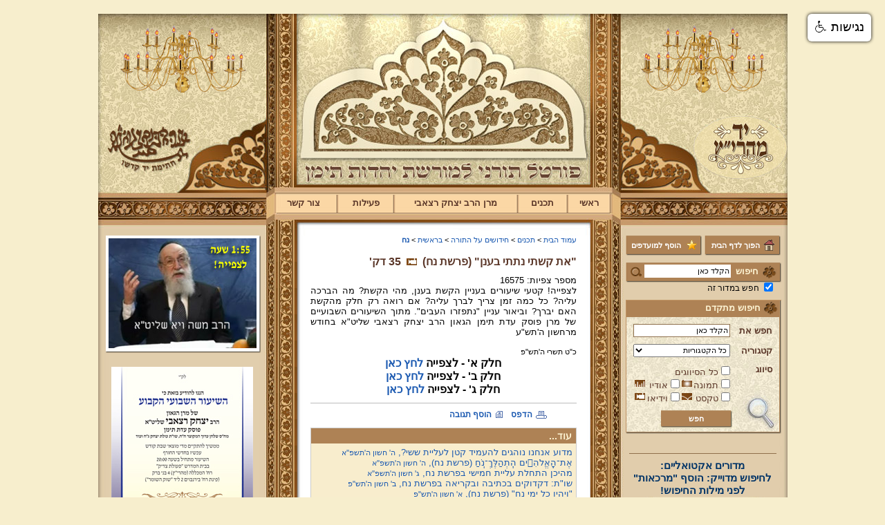

--- FILE ---
content_type: text/html; Charset=UTF-8
request_url: https://www.maharitz.co.il/?CategoryID=468&ArticleID=13113&SearchParam=
body_size: 14982
content:

<!DOCTYPE HTML PUBLIC "-//W3C//DTD HTML 4.01 Transitional//EN">
<html lang="he">
<!-- Daronet DBS2004 24/09/2024 14:54:04 -->



<head>
	
	<meta http-equiv="content-type" content="text/html; charset=utf-8">
	<meta name="keywords" content="">
	<meta name="description" content="">
	
	<meta name="robots" content="index,follow">
	
	<title>&quot;את קשתי נתתי בענן&quot; (פרשת נח)</title>
	<base href="https://www.maharitz.co.il/">
	<script type="text/javascript" language="javascript" src="_JS/Funclib.js"></script>
	<script type="text/javascript" language="javascript" src="https://www.maharitz.co.il/Modules6/_Scripts/Site/modFormValidatorHU.js"></script>
	<script type="text/javascript" language="javascript" src="https://www.maharitz.co.il/Modules6/_Scripts/dbsAjax.js"></script>
	<script type="text/javascript" src="https://ajax.googleapis.com/ajax/libs/jquery/1.3.2/jquery.min.js"></script>
	<script type="text/javascript" language="javascript">
	var sAppDomain = "http://www.maharitz.co.il";
	var sRatingMsg = "תודה על דירוגך";
	var sOneStarMsg = "כוכב 1";
	var sTwoStarsMsg = "2 כוכבים";
	var sThreeStarsMsg = "3 כוכבים";
	var sFourStarsMsg = "4 כוכבים";
	var sFiveStarsMsg = "5 כוכבים";
	var c_styles = {};
	var c_menus = {};
	var c_hideTimeout = 500; // 1000==1 second
	var c_subShowTimeout = 250;
	var c_keepHighlighted = true;
	var c_findCURRENT = false; // find the item linking to the current page and apply it the CURRENT style class
	var c_findCURRENTTree = true;
	var c_overlapControlsInIE = true;
	var c_rightToLeft = true; // if the menu text should have "rtl" direction (e.g. Hebrew, Arabic)
	var c_imagesPath = ""; // path to the directory containing the menu images
	</script>
	
	<link rel="STYLESHEET" type="text/css" href="_Pics/Common/accessabilty.css">
	<script type="text/javascript" language="javascript" src="_Pics/Common/navigation_horizontal_access.js"></script>
	<script type="text/javascript" language="javascript" src="_JS/smartmenus.js"></script>
	<style type="text/css">
	@media print {
		.dont_print {display:none;}
	}
	</style>	

	<link rel="STYLESHEET" type="text/css" href="_Pics/Grid_1/main.css">
	<link rel="STYLESHEET" type="text/css" href="_Pics/Common/navigation_horizontal_access.css">
	<link rel="STYLESHEET" type="text/css" href="_Pics/Common/navigation_horizontal_simple_access.css">
	<link rel="STYLESHEET" type="text/css" href="_Pics/Common/navigation_vertical_access.css">
	<link rel="STYLESHEET" type="text/css" href="_Pics/Common/shop.css">
	<link rel="STYLESHEET" type="text/css" href="_Pics/Common/modules.css">
	<link rel="STYLESHEET" type="text/css" href="_Pics/Common/content.css">
	<link rel="STYLESHEET" type="text/css" href="_Pics/Common/accessabilty.css">
	<link rel="STYLESHEET" type="text/css" href="_Pics/Common/editor.css">
	<!--[if IE]><link rel="STYLESHEET" type="text/css" href="_Pics/Common/ie.css"><![endif]-->
    <link rel="shortcut icon" type="image/x-icon" href="_Pics/favicon.ico">
</head>
<body id="InnerPage">
<div id="Wrapper">
	<div id="HeaderArea" class="clearfix">
    	<div class="RightCol Right">
        	<div class='bannerContainer'><a href="https://www.maharitz.co.il/RedirectBanner.asp?BannerID=26"><img src="_Uploads/dbsBanners/Chandelier-LT(1).gif?BannerID=26"  width="225" height="120" style="" class="" border="0" alt="-" title="-"></a></div>
        	<a href="https://www.maharitz.co.il" class="Logo"><img src="_Pics/pixel.gif" alt="יד מהרי''ץ" title="יד מהרי''ץ"></a>
        </div>
        <div class="CenterCol Right">
        	<div class="CenterBnner"></div>
			<table class="NavigationBarSM" cellSpacing="0" cellPadding="0" border="0"><tr valign="top"><td class="SepFirst"></td><td class="Container"><ul id="Menu1" class="MM1">
<li class="NavigationHorizontalFirst NavigationTopicRTL" style="width:13%;"><span class="ItemFirst"><a href="https://www.maharitz.co.il/">ראשי</a></span>
<ul>
<li><a href="?CategoryID=174" class="NavigationSubTopicRTL">על הפרק</a>
<li><a href="?CategoryID=200" class="NavigationSubTopicRTL">תוצאות סקרים</a>
</ul>
</li>
<li class="NavigationHorizontal NavigationHorizontalByID201 NavigationTopicRTL" style="width:15%;"><span class="Item ItemByID201"><a href="?CategoryID=201">תכנים</a></span>
<ul>
<li><a href="?CategoryID=391" class="NavigationSubTopicRTL">אפליקציות</a>
<li><a href="?CategoryID=271" class="NavigationSubTopicRTL">מועדים</a>
<ul><li><a href="?CategoryID=289" class="NavigationSubTopicRTL">ארבע תעניות</a></li>
<li><a href="?CategoryID=285" class="NavigationSubTopicRTL">בין המצרים</a></li>
<li><a href="?CategoryID=282" class="NavigationSubTopicRTL">הושענא רבה</a></li>
<li><a href="?CategoryID=290" class="NavigationSubTopicRTL">חודש אלול</a></li>
<li><a href="?CategoryID=272" class="NavigationSubTopicRTL">חנוכה</a></li>
<li><a href="?CategoryID=317" class="NavigationSubTopicRTL">ט&quot;ו בשבט וברכות</a></li>
<li><a href="?CategoryID=281" class="NavigationSubTopicRTL">יום כיפורים</a></li>
<li><a href="?CategoryID=275" class="NavigationSubTopicRTL">ימי השובבי&quot;ם</a></li>
<li><a href="?CategoryID=284" class="NavigationSubTopicRTL">ימי ספירת העומר</a></li>
<li><a href="?CategoryID=292" class="NavigationSubTopicRTL">ל&quot;ג בעומר</a></li>
<li><a href="?CategoryID=279" class="NavigationSubTopicRTL">סוכות</a></li>
<li><a href="?CategoryID=425" class="NavigationSubTopicRTL">עשרת ימי תשובה</a></li>
<li><a href="?CategoryID=276" class="NavigationSubTopicRTL">פורים</a></li>
<li><a href="?CategoryID=277" class="NavigationSubTopicRTL">פסח</a></li>
<li><a href="?CategoryID=364" class="NavigationSubTopicRTL">קיץ וחורף</a></li>
<li><a href="?CategoryID=280" class="NavigationSubTopicRTL">ראש השנה</a></li>
<li><a href="?CategoryID=288" class="NavigationSubTopicRTL">ראש חודש</a></li>
<li><a href="?CategoryID=278" class="NavigationSubTopicRTL">שבועות ויום טוב</a></li>
<li><a href="?CategoryID=287" class="NavigationSubTopicRTL">שבת</a></li>
<li><a href="?CategoryID=283" class="NavigationSubTopicRTL">שמיני עצרת ושמחת תורה</a></li>
<li><a href="?CategoryID=286" class="NavigationSubTopicRTL">תשעה באב</a></li>
</ul></li><li><a href="?CategoryID=416" class="NavigationSubTopicRTL">מעגל החיים</a>
<ul><li><a href="?CategoryID=489" class="NavigationSubTopicRTL">ברית מילה</a></li>
<li><a href="?CategoryID=428" class="NavigationSubTopicRTL">הלכות קידושין ונישואין</a></li>
<li><a href="?CategoryID=417" class="NavigationSubTopicRTL">עת צרה (מלחמה/מגיפה)</a></li>
<li><a href="?CategoryID=418" class="NavigationSubTopicRTL">שמיטה</a></li>
</ul></li><li><a href="?CategoryID=491" class="NavigationSubTopicRTL">שיעורי הגר&quot;מ רצאבי - באלעד</a>
<li><a href="?CategoryID=493" class="NavigationSubTopicRTL">שיעורי הגר&quot;מ רצאבי - בחריש</a>
<li><a href="?CategoryID=424" class="NavigationSubTopicRTL">שיעורי הגר&quot;מ רצאבי - בראש העין</a>
<li><a href="?CategoryID=367" class="NavigationSubTopicRTL">שיעורים בספר &quot;עץ חיים&quot; למהרי&quot;ץ</a>
<li><a href="?CategoryID=359" class="NavigationSubTopicRTL">שירים - שירת קודש</a>
<li><a href="?CategoryID=415" class="NavigationSubTopicRTL">שלחן ערוך המקוצר - וידיאו</a>
<li><a href="?CategoryID=356" class="NavigationSubTopicRTL">פרשת שבוע</a>
<ul><li><a href="?CategoryID=355" class="NavigationSubTopicRTL">תיקון קוראים וירטואלי</a></li>
<li><a href="?CategoryID=263" class="NavigationSubTopicRTL">פרשת השבוע להאזנה</a></li>
<li><a href="?CategoryID=401" class="NavigationSubTopicRTL">עליות ששי</a></li>
</ul></li><li><a href="?CategoryID=205" class="NavigationSubTopicRTL">הלכות</a>
<ul><li><a href="?CategoryID=207" class="NavigationSubTopicRTL">אורח חיים</a></li>
<li><a href="?CategoryID=211" class="NavigationSubTopicRTL">יורה דעה</a></li>
<li><a href="?CategoryID=214" class="NavigationSubTopicRTL">אבן העזר</a></li>
<li><a href="?CategoryID=217" class="NavigationSubTopicRTL">חושן משפט</a></li>
<li><a href="?CategoryID=294" class="NavigationSubTopicRTL">כללי</a></li>
<li><a href="?CategoryID=257" class="NavigationSubTopicRTL">מבחנים</a></li>
</ul></li><li><a href="?CategoryID=194" class="NavigationSubTopicRTL">עלונים ופרסומים</a>
<ul><li><a href="?CategoryID=380" class="NavigationSubTopicRTL">מן העיתונות</a></li>
<li><a href="?CategoryID=195" class="NavigationSubTopicRTL">לוח שנה</a></li>
<li><a href="?CategoryID=196" class="NavigationSubTopicRTL">עלונים</a></li>
<li><a href="?CategoryID=198" class="NavigationSubTopicRTL">הספקים מ&quot;מ ומבחנים - כולל פרי צדיק בחריש</a></li>
</ul></li><li><a href="?CategoryID=206" class="NavigationSubTopicRTL">שאלות ותשובות</a>
<li><a href="?CategoryID=219" class="NavigationSubTopicRTL">חידושים על התורה</a>
<ul><li><a href="?CategoryID=220" class="NavigationSubTopicRTL">בראשית</a></li>
<li><a href="?CategoryID=221" class="NavigationSubTopicRTL">שמות</a></li>
<li><a href="?CategoryID=222" class="NavigationSubTopicRTL">ויקרא</a></li>
<li><a href="?CategoryID=223" class="NavigationSubTopicRTL">במדבר</a></li>
<li><a href="?CategoryID=224" class="NavigationSubTopicRTL">דברים</a></li>
</ul></li><li><a href="?CategoryID=218" class="NavigationSubTopicRTL">השקפה ומוסר</a>
</ul>
</li>
<li class="NavigationHorizontal NavigationHorizontalByID203 NavigationTopicRTL" style="width:37%;"><span class="Item ItemByID203"><a href="?CategoryID=203">מרן הרב יצחק רצאבי</a></span>
<ul>
<li><a href="?CategoryID=177" class="NavigationSubTopicRTL">מהרי&quot;ץ זי&quot;ע</a>
<ul><li><a href="?CategoryID=265" class="NavigationSubTopicRTL">הילולות מהרי&quot;ץ</a></li>
<li><a href="?CategoryID=178" class="NavigationSubTopicRTL">תולדותיו</a></li>
<li><a href="?CategoryID=179" class="NavigationSubTopicRTL">ספריו</a></li>
<li><a href="?CategoryID=180" class="NavigationSubTopicRTL">תורתו והנהגתו</a></li>
<li><a href="?CategoryID=181" class="NavigationSubTopicRTL">סיפורים</a></li>
</ul></li><li><a href="?CategoryID=182" class="NavigationSubTopicRTL">תורת מרן שליט&quot;א</a>
<ul><li><a href="?CategoryID=449" class="NavigationSubTopicRTL">&quot;שערי יצחק&quot; - קטעי שיעורים לשמיעה</a></li>
<li><a href="?CategoryID=321" class="NavigationSubTopicRTL">הספדים וניחומים</a></li>
<li><a href="?CategoryID=308" class="NavigationSubTopicRTL">מאמרים ותשובות</a></li>
<li><a href="?CategoryID=291" class="NavigationSubTopicRTL">מכתבים ושאלות ותשובות</a></li>
<li><a href="?CategoryID=295" class="NavigationSubTopicRTL">מסורת ומנהגים</a></li>
<li><a href="?CategoryID=330" class="NavigationSubTopicRTL">קטעי שיעורים</a></li>
<li><a href="?CategoryID=421" class="NavigationSubTopicRTL">שו&quot;ת - שימושה של תורה</a></li>
<li><a href="?CategoryID=370" class="NavigationSubTopicRTL">שו&quot;ת מרן באודיו</a></li>
<li><a href="?CategoryID=184" class="NavigationSubTopicRTL">הספרייה התורנית</a></li>
<li><a href="?CategoryID=338" class="NavigationSubTopicRTL">השיעור השבועי</a></li>
<li><a href="?CategoryID=187" class="NavigationSubTopicRTL">שימוש במראות</a></li>
<li><a href="?CategoryID=188" class="NavigationSubTopicRTL">סידור חו&quot;ק</a></li>
<li><a href="?CategoryID=189" class="NavigationSubTopicRTL">תיקוני כתובה</a></li>
<li><a href="?CategoryID=299" class="NavigationSubTopicRTL">מארי נסים רצאבי</a></li>
<li><a href="?CategoryID=311" class="NavigationSubTopicRTL">מכתבים למרן</a></li>
</ul></li><li><a href="?CategoryID=354" class="NavigationSubTopicRTL">מודעות כנסים דרשות ושיעורים</a>
<li><a href="?CategoryID=312" class="NavigationSubTopicRTL">שהשמחה במעונם</a>
<ul><li><a href="?CategoryID=349" class="NavigationSubTopicRTL">בר מצוה</a></li>
<li><a href="?CategoryID=313" class="NavigationSubTopicRTL">ברית מילה</a></li>
<li><a href="?CategoryID=314" class="NavigationSubTopicRTL">מאורסים</a></li>
<li><a href="?CategoryID=372" class="NavigationSubTopicRTL">נישואין</a></li>
</ul></li><li><a href="?CategoryID=165" class="NavigationSubTopicRTL">פורום ראשי</a>
<li><a href="?CategoryID=228" class="NavigationSubTopicRTL">קהילות ומוסדות</a>
<ul><li><a href="?CategoryID=497" class="NavigationSubTopicRTL">קהילת אחוות אחים, וכולל &quot;פרי צדיק&quot; - חריש</a></li>
<li><a href="?CategoryID=429" class="NavigationSubTopicRTL">קרית מהרי&quot;ץ - עמנואל</a></li>
</ul></li><li><a href="?CategoryID=250" class="NavigationSubTopicRTL">במעגל החיים</a>
<ul><li><a href="?CategoryID=253" class="NavigationSubTopicRTL">ברית מילה</a></li>
<li><a href="?CategoryID=252" class="NavigationSubTopicRTL">לידה</a></li>
<li><a href="?CategoryID=254" class="NavigationSubTopicRTL">תגלחת הבן</a></li>
<li><a href="?CategoryID=255" class="NavigationSubTopicRTL">בר מצוה</a></li>
<li><a href="?CategoryID=251" class="NavigationSubTopicRTL">חתונה</a></li>
<li><a href="?CategoryID=256" class="NavigationSubTopicRTL">אבילות</a></li>
</ul></li><li><a href="?pg=subscribe&amp;CategoryID=73" class="NavigationSubTopicRTL">הרשמה לקהילה</a>
</ul>
</li>
<li class="NavigationHorizontal NavigationHorizontalByID202 NavigationTopicRTL" style="width:17%;"><span class="Item ItemByID202"><a href="?CategoryID=202">פעילות</a></span>
<ul>
<li><a href="?CategoryID=402" class="NavigationSubTopicRTL">&quot;שערי יצחק&quot;</a>
</ul>
</li>
<li class="NavigationHorizontalLast NavigationTopicRTL" style="width:18%;"><span class="ItemLast"><a href="?CategoryID=20">צור קשר</a></span></li>
</ul>
</td><td class="SepLast"></td></tr></table>
        </div>
        <div class="LeftCol Left">
        	<div class='bannerContainer'><a href="https://www.maharitz.co.il/RedirectBanner.asp?BannerID=40" target="_blank"><img src="_Uploads/dbsBanners/Chandelier-LT.gif?BannerID=40"  width="225" height="120" style="" class="" border="0" alt="-" title="-"></a></div>
        	<img src="_Pics/pixel.gif">
        </div>
    </div>
	<div id="ContentArea" class="clearfix">
    	<div class="RightCol Right">
			<div align="center" class="AddSiteButtons">
				<A class="SetHome" onclick="this.style.behavior='url(#default#homepage)';this.setHomePage('https://www.maharitz.co.il');" href="">
					<STRONG><FONT class=size3>הפוך לדף הבית</FONT> </STRONG>
				</A>
				<A class="AddToFav" href="javascript:window.external.AddFavorite('https://www.maharitz.co.il','יד מהרי&#34;ץ');">
					<STRONG><FONT class=size3>הוסף למועדפים</FONT>
				</A>
			</div>
        	
	<div>
	<table cellspacing="0" cellpadding="0" border="0" class="ModuleContainer SearchContainer">
	<tr>
		<td class="SearchContainer"><form action="https://www.maharitz.co.il/" method="get" name="frmSearch"><input type="hidden" name="pg" value="search"><input type="hidden" name="CategoryID" value="468">
			<table cellspacing="0" cellpadding="0" border="0" class="Search">
			<tr>
				<td class="SearchLabel">חיפוש</td>
                <td class="SearchInp"><input name="SearchParam" class="input Search" title="חיפוש" value="הקלד כאן" onfocus="this.value=='<הקלד כאן>'?this.value='':this.select();" onkeyup="fnSetDir(this)"></td>
				<td class="SearchBut"><input type="image" src="_Pics/Search.gif" alt="חיפוש" class="SearchBut">
				</td></tr><tr><td class="SearchSectionTitle" colspan="2"><input type="checkbox" id="ctlSearchType" name="SearchType" value="1" onClick="this.checked?this.form.CategoryID.value=468:this.form.CategoryID.value='';" checked> <label for="ctlSearchType" title="חפש במדור זה [נח]">חפש במדור זה</label>
				</td>
			</tr>
			</table>
		</form></td>
	</tr>
	</table>
	</div>

	<div class="AdvancedSearch">
    
        <div class="Title">
            <b>חיפוש מתקדם</b>
        </div>
        
        <form name="frmAdvancedSearch" action="https://www.maharitz.co.il">
            <input type="hidden" name="pg" value="AdvancedSearch">
            <input type="hidden" name="CategoryID" value="381">
             <table cellspacing="0" cellpadding="0" border="0">
                <tr>
                    <td><label>חפש את</label></td>
                    <td><input class="input" type="text" name="searchtxt" value="הקלד כאן" onfocus="this.value=='<הקלד כאן>'?this.value='':this.select();" onkeyup="fnSetDir(this)" /></td>
                </tr>
                <tr>
                    <td><label>קטגוריה</label></tdh>
                    <td><select name="CatID"><option value="-1">כל הקטגוריות</option><option value="0">עמוד הבית</option><option value="191">בית דין לממונות</option><option value="190">כשרות בד&quot;ץ</option><option value="192">בית המדרש פעולת צדיק</option><option value="167">פעילויות</option><option value="166">אסיפות וישיבות</option><option value="164">שו&quot;ת</option><option value="163">פניות</option><option value="404">ספרים</option><option value="423">קול יהודי תימן</option><option value="402">&quot;שערי יצחק&quot;</option><option value="256">אבילות</option><option value="251">חתונה</option><option value="255">בר מצוה</option><option value="254">תגלחת הבן</option><option value="252">לידה</option><option value="253">ברית מילה</option><option value="429">קרית מהרי&quot;ץ - עמנואל</option><option value="497">קהילת אחוות אחים, וכולל &quot;פרי צדיק&quot; - חריש</option><option value="228">קהילות ומוסדות</option><option value="372">נישואין</option><option value="314">מאורסים</option><option value="313">ברית מילה</option><option value="349">בר מצוה</option><option value="354">מודעות כנסים דרשות ושיעורים</option><option value="311">מכתבים למרן</option><option value="299">מארי נסים רצאבי</option><option value="189">תיקוני כתובה</option><option value="188">סידור חו&quot;ק</option><option value="187">שימוש במראות</option><option value="501">תשפ&quot;ו</option><option value="500">תשפ&quot;ה</option><option value="499">תשפ&quot;ד</option><option value="498">תשפ&quot;ג</option><option value="492">תשפ&quot;ב</option><option value="487">תשפ&quot;א</option><option value="465">תש&quot;פ</option><option value="458">תשע&quot;ט</option><option value="433">תשע&quot;ח</option><option value="430">תשע&quot;ז</option><option value="426">תשע&quot;ו</option><option value="419">תשע&quot;ה</option><option value="405">תשע&quot;ד</option><option value="392">תשע&quot;ג</option><option value="353">תשע&quot;ב</option><option value="342">תשע&quot;א</option><option value="341">תש&quot;ע</option><option value="340">תשס&quot;ט</option><option value="369">ספר נר יום טוב ונספחיו</option><option value="184">הספרייה התורנית</option><option value="420">שו&quot;ת - שימושה של תורה</option><option value="370">שו&quot;ת מרן באודיו</option><option value="421">שו&quot;ת - שימושה של תורה</option><option value="330">קטעי שיעורים</option><option value="358">תרגום</option><option value="298">שירה כשרה</option><option value="368">עיון תפילה</option><option value="300">ספר תורה</option><option value="345">מנהגי תימן</option><option value="378">מבטא תימני</option><option value="331">טעמים ודקדוקי קריאה</option><option value="297">הניקור התימני</option><option value="316">החגבים וכשרותם</option><option value="357">גידול פיאות</option><option value="291">מכתבים ושאלות ותשובות</option><option value="308">מאמרים ותשובות</option><option value="321">הספדים וניחומים</option><option value="449">&quot;שערי יצחק&quot; - קטעי שיעורים לשמיעה</option><option value="181">סיפורים</option><option value="180">תורתו והנהגתו</option><option value="179">ספריו</option><option value="178">תולדותיו</option><option value="218">השקפה ומוסר</option><option value="486">האזינו</option><option value="485">וילך</option><option value="484">נצבים</option><option value="483">כי תבוא</option><option value="482">כי תצא</option><option value="481">שופטים</option><option value="480">ראה</option><option value="479">עקב</option><option value="462">ואתחנן</option><option value="463">דברים</option><option value="457">מסעי</option><option value="456">מטות</option><option value="455">פינחס</option><option value="348">בלק</option><option value="454">חוקת</option><option value="347">קרח</option><option value="453">שלח לך</option><option value="452">בהעלותך</option><option value="451">נשא</option><option value="450">במדבר</option><option value="443">בחוקותי</option><option value="442">בהר</option><option value="439">אמור</option><option value="436">קדושים</option><option value="435">אחרי מות</option><option value="438">מצורע</option><option value="437">תזריע</option><option value="441">שמיני</option><option value="440">צו</option><option value="333">ויקרא</option><option value="461">פקודי</option><option value="460">ויקהל</option><option value="444">כי תשא</option><option value="448">תצוה</option><option value="447">תרומה</option><option value="325">משפטים</option><option value="324">יתרו</option><option value="323">בשלח</option><option value="319">בא</option><option value="446">וארא</option><option value="310">שמות</option><option value="309">ויחי</option><option value="307">ויגש</option><option value="477">מקץ</option><option value="476">וישב</option><option value="475">וישלח</option><option value="474">ויצא</option><option value="473">תולדות</option><option value="472">חיי שרה</option><option value="470">וירא</option><option value="469">לך לך</option><option value="468">נח</option><option value="467">בראשית</option><option value="206">שאלות ותשובות</option><option value="198">הספקים מ&quot;מ ומבחנים - כולל פרי צדיק בחריש</option><option value="196">עלונים</option><option value="195">לוח שנה</option><option value="380">מן העיתונות</option><option value="257">מבחנים</option><option value="294">כללי</option><option value="217">חושן משפט</option><option value="216">נישואין</option><option value="215">קדושה</option><option value="212">תורה ומצוות</option><option value="213">איסור והיתר</option><option value="210">מועדים</option><option value="209">שבת</option><option value="346">ציצית</option><option value="208">חול</option><option value="401">עליות ששי</option><option value="263">פרשת השבוע להאזנה</option><option value="355">תיקון קוראים וירטואלי</option><option value="415">שלחן ערוך המקוצר - וידיאו</option><option value="359">שירים - שירת קודש</option><option value="367">שיעורים בספר &quot;עץ חיים&quot; למהרי&quot;ץ</option><option value="424">שיעורי הגר&quot;מ רצאבי - בראש העין</option><option value="493">שיעורי הגר&quot;מ רצאבי - בחריש</option><option value="491">שיעורי הגר&quot;מ רצאבי - באלעד</option><option value="418">שמיטה</option><option value="417">עת צרה (מלחמה/מגיפה)</option><option value="428">הלכות קידושין ונישואין</option><option value="489">ברית מילה</option><option value="286">תשעה באב</option><option value="283">שמיני עצרת ושמחת תורה</option><option value="287">שבת</option><option value="278">שבועות ויום טוב</option><option value="288">ראש חודש</option><option value="280">ראש השנה</option><option value="365">קיץ</option><option value="366">חורף</option><option value="277">פסח</option><option value="276">פורים</option><option value="425">עשרת ימי תשובה</option><option value="279">סוכות</option><option value="292">ל&quot;ג בעומר</option><option value="284">ימי ספירת העומר</option><option value="275">ימי השובבי&quot;ם</option><option value="281">יום כיפורים</option><option value="317">ט&quot;ו בשבט וברכות</option><option value="272">חנוכה</option><option value="290">חודש אלול</option><option value="282">הושענא רבה</option><option value="285">בין המצרים</option><option value="289">ארבע תעניות</option><option value="478">&quot;הרב&quot; אמנון יצחק - שקרן רמאי ונוכל</option><option value="400">בחירות</option><option value="391">אפליקציות</option><option value="200">תוצאות סקרים</option><option value="174">על הפרק</option><option value="268">תגובות באי האתר</option><option value="302">תמונות מספרות</option><option value="351">נציב החודש</option><option value="375">נציב השיעור השבועי</option><option value="199">אפשריות תרומה ליד מהרי&quot;ץ</option><option value="315">צניעות בת ישראל</option><option value="243">שיעורים</option><option value="274">הלכות ומנהגים</option><option value="249">פלקטים ושונות</option><option value="248">ספרים חוברות ועלונים להורדה</option><option value="247">שיעורים להאזנה להורדה</option><option value="246">שיעורים לצפייה להורדה</option><option value="320">שו&quot;ת מרן באודיו</option><option value="327">קטעי אודיו כללי</option><option value="384">ספר משלי</option><option value="352">ספר מנורת המאור</option><option value="383">משניות פרקי אבות</option><option value="332">הספריה התורנית</option><option value="293">דרשות שיעורים וקטעי וידאו</option><option value="262">אודותינו</option><option value="270">ניהול האתר</option><option value="193">מפרסמים</option></select></td>
                </tr>
                <tr valign="top">
                    <td><label>סיווג</label></td>
                    <td>
                        <table cellspacing="0" cellpadding="0" border="0">
                        <tr>
                            <td colspan="4"><input  type="checkbox" id="ctlType0" name="type" value="0"><label for="ctlType0">כל הסיווגים</label></td>
                        </tr>
                        <tr>
                            <td><input   type="checkbox" id="ctlType1" name="type" value="1"><label for="ctlType1">תמונה</label></td><td><img src="_Pics/Image.jpg" alt=""></td>
                            <td><input   type="checkbox" id="Checkbox3" name="type" value="3"><label for="ctlType3">אודיו</label></td><td><img src="_Pics/Audio.jpg" alt=""></td>
                        </tr>
                        <tr>
                            <td><input   type="checkbox" id="ctlType4" name="type" value="4"><label for="ctlType4">טקסט</label></td><td><img src="_Pics/book.jpg" alt=""></td>
                            <td><input   type="checkbox" id="ctlType2" name="type" value="2"><label for="ctlType2">וידיאו</label></td><td><img src="_Pics/video.jpg" alt=""></td>
                        </tr>
                        </table>
                    </td>
                </tr>
                <tr>
                	<td></td>
                    <td><input class="button" type="submit" title="חפש" value="חפש"></td>
                </tr>
             </table>
        </form>
	</div>


			<div id="FreeBox_Section3">
			<table cellpadding="0" border="0" cellspacing="0" class="FreeBoxContainer">
			<tr>
				<td class="ModuleContainer FreeBoxItemContainer">
				
					<table cellpadding="0" border="0" cellspacing="0" class="ModuleContainer FreeBoxItemContainer">
						
									<tr valign="top">
										<td class="ModuleText FreeBoxBody"><DIV align=center><DIV><DIV><DIV><DIV><FONT class=size1><FONT class=size1><DIV><DIV><DIV><DIV><DIV><DIV><DIV><DIV><DIV><DIV><DIV><DIV><DIV><DIV><DIV><DIV><DIV><DIV><DIV><DIV><DIV><DIV><FONT color=#003366 class=size4><DIV><FONT class=size5><HR></FONT></DIV><DIV><STRONG><FONT class=size5>מדורים אקטואליים:</FONT></STRONG></DIV><DIV><DIV><FONT color=#003366 class=size5><STRONG>לחיפוש מדוייק: הוסף "מרכאות" לפני מילות החיפוש!</STRONG></FONT></DIV><DIV><DIV><A  title="" href="https://www.maharitz.co.il/?CategoryID=174&amp;ArticleID=19500" target=_blank><IMG alt="" src="_uploads/imagesgallery/98760.jpg" align=middle></A></DIV></DIV><DIV><FONT color=#003366><DIV><A  title="" href="https://www.maharitz.co.il/?CategoryID=174&amp;ArticleID=19453" target=_blank><IMG  alt="" src="_uploads/imagesgallery/5745845.jpg" align=middle></A></DIV></DIV></FONT></DIV><DIV><STRONG><FONT class=size5><DIV></FONT></STRONG><FONT class=size5><DIV><DIV><A  title="" href="https://www.maharitz.co.il/?CategoryID=366" target=_blank><IMG  alt="" src="_uploads/imagesgallery/couref.jpg" align=middle></A></DIV></DIV></DIV></DIV></FONT><DIV><DIV></FONT><DIV><HR></DIV><DIV>&nbsp;</DIV></DIV></DIV></DIV></DIV></DIV></DIV></DIV></DIV></DIV></DIV></DIV></DIV></DIV></DIV></DIV></DIV></DIV></DIV></DIV></DIV></DIV></DIV></DIV></DIV></FONT></FONT></DIV></DIV></DIV></DIV></DIV></td>
									</tr>
								
					</table>
				
					<table cellpadding="0" border="0" cellspacing="0" class="ModuleContainer FreeBoxItemContainer">
						
									<tr valign="top">
										<td class="ModuleText FreeBoxBody"><P style="MARGIN: 0px" align=center><A  title="" href="?CategoryID=408" target=_blank><IMG  alt="" src="_uploads/imagesgallery/205_1(26).jpg" align=middle></A></P><HR><P style="MARGIN: 0px" align=center>&nbsp;</P><P style="MARGIN: 0px" align=center>&nbsp;</P></td>
									</tr>
								
					</table>
				
					<table cellpadding="0" border="0" cellspacing="0" class="ModuleContainer FreeBoxItemContainer">
						
									<tr valign="top">
										<td class="ModuleText FreeBoxBody"><P style="MARGIN: 0px" align=center><A  style="COLOR: " href="?CategoryID=408" target=_blank><IMG  style="HEIGHT: 109px; WIDTH: 205px" border=0 src="_uploads/imagesgallery/9878989.gif" align=middle></A></P><HR>&nbsp;</td>
									</tr>
								
					</table>
				
					<table cellpadding="0" border="0" cellspacing="0" class="ModuleContainer FreeBoxItemContainer">
						
									<tr valign="top">
										<td class="ModuleText FreeBoxBody"><P style="MARGIN: 0px" align=center>&nbsp;</P><P style="MARGIN: 0px" align=center><A onclick="this.style.behavior='url(#default#homepage)';this.setHomePage('http://www.maharitz.co.il');" class=SetHome style="CURSOR: hand" href=""><STRONG><FONT class=size3>הפוך לדף הבית</FONT> </STRONG></A><STRONG><FONT class=size3></FONT></STRONG><!--webbot bot=&quot;HTMLMarkup&quot; endspan --></P></td>
									</tr>
								
					</table>
				
					<table cellpadding="0" border="0" cellspacing="0" class="ModuleContainer FreeBoxItemContainer">
						
									<tr valign="top">
										<td class="ModuleText FreeBoxBody"><P align=center><script  language="javascript" 1.2></script><STRONG><FONT class=size2>&nbsp;</FONT></STRONG> <A  class=AddToFav href="javascript:addbookmark()"><STRONG><FONT class=size3>הוסף למועדפים</FONT> </STRONG></A><STRONG><FONT class=size2></FONT></STRONG><!--webbot bot=&quot;HTMLMarkup&quot; endspan --></P></td>
									</tr>
								
					</table>
				
					<table cellpadding="0" border="0" cellspacing="0" class="ModuleContainer FreeBoxItemContainer">
						
									<tr valign="top">
										<td class="ModuleText FreeBoxBody"><DIV align=center><DIV><A  href="?CategoryID=199&amp;ArticleID=4048" target=_blank><DIV>&nbsp;</DIV><DIV align=center><IMG onclick=try{fnShowFullImg(this.src);}catch(e){}  style="CURSOR: pointer; HEIGHT: 290px; WIDTH: 205px" border=0 src="_uploads/imagesgallery/79798.gif" align=middle></DIV></A></DIV></DIV><DIV align=center><IMG  alt="" src="_uploads/imagesgallery/7334724376236.jpg" align=middle></DIV></td>
									</tr>
								
					</table>
				
					<table cellpadding="0" border="0" cellspacing="0" class="ModuleContainer FreeBoxItemContainer">
						
									<tr valign="top">
										<td class="ModuleText FreeBoxBody"><DIV align=center><DIV><DIV><DIV><DIV><DIV><DIV><DIV><DIV><DIV><DIV><DIV><DIV><DIV><DIV><DIV><DIV><DIV><DIV><DIV><DIV><DIV><DIV><DIV><DIV><DIV><DIV><DIV><DIV><A  style="COLOR: " href="https://www.maharitz.co.il/?CategoryID=351&amp;ArticleID=19316" target=_blank><DIV><DIV><DIV><DIV><DIV><DIV><DIV><DIV><DIV><DIV><DIV><DIV><DIV><IMG alt="" src="_uploads/imagesgallery/130.jpg" align=middle></DIV></DIV></DIV></DIV></DIV></DIV></DIV></DIV></DIV></DIV></DIV></DIV></DIV></A></DIV><DIV>&nbsp;</DIV></DIV></DIV></DIV></DIV></DIV></DIV></DIV></DIV></DIV></DIV></DIV></DIV></DIV></DIV></DIV></DIV></DIV></DIV></DIV></DIV></DIV></DIV></DIV></DIV></DIV></DIV></DIV></DIV></td>
									</tr>
								
					</table>
				
				</td>
			</tr>
			</table>
			</div>
		<div class="VerticalBarContainer VerticalBarContainerByID2" id="navVerticalByID2">
<ul class="VerticalBarContainer VerticalBarContainerByID2">
<li class="VerticalBarItem VerticalBarItemByID293" id="VerticalBarItemByID293">
<a href="?CategoryID=293" class="VerticalBarItem VerticalBarItemByID293">דרשות שיעורים וקטעי וידאו</a></li>
<li class="VerticalBarItem VerticalBarItemByID332" id="VerticalBarItemByID332">
<a href="?CategoryID=332" class="VerticalBarItem VerticalBarItemByID332">הספריה התורנית</a></li>
<li class="VerticalBarItem VerticalBarItemByID326" id="VerticalBarItemByID326">
<a href="?CategoryID=326" class="VerticalBarItem VerticalBarItemByID326">קטעי אודיו</a></li>
<li class="VerticalBarItem VerticalBarItemByID408" id="VerticalBarItemByID408">
<a href="?CategoryID=408" class="VerticalBarItem VerticalBarItemByID408">תרומה בכרטיס אשראי</a></li>
<li class="VerticalBarItem VerticalBarItemByID245" id="VerticalBarItemByID245">
<a href="?CategoryID=245" class="VerticalBarItem VerticalBarItemByID245">הורדות</a></li>
<li class="VerticalBarItem VerticalBarItemByID229" id="VerticalBarItemByID229">
<a href="?CategoryID=229" class="VerticalBarItem VerticalBarItemByID229">בנות ק&quot;ק תימן</a></li>
<li class="VerticalBarItem VerticalBarItemByID199" id="VerticalBarItemByID199">
<a href="?CategoryID=199" class="VerticalBarItem VerticalBarItemByID199">אפשריות תרומה ליד מהרי&quot;ץ</a></li>
<li class="VerticalBarItem VerticalBarItemByID302" id="VerticalBarItemByID302">
<a href="?CategoryID=302" class="VerticalBarItem VerticalBarItemByID302">תמונות מספרות</a></li>
<li class="VerticalBarItem VerticalBarItemByID268" id="VerticalBarItemByID268">
<a href="?CategoryID=268" class="VerticalBarItem VerticalBarItemByID268">תגובות באי האתר</a></li>
</ul>
<div class="VerticalBarContainerBottom"></div>
</div>
<div class="QuickNavContainer"><form name="frmQuickNav" action="#" onsubmit="return fnSetQuickNavAction(this);"><table border="0" cellspacing="0" cellpadding="0"><tr valign="middle"><td><select id="ctlQuickNav" class="QuickNav" name="SelAction"><option value="-1">ניווט מהיר</option><option value="-1">- - - - - - - - - - - - - - - - - - - - - - - - -</option><option id="opt159" value="0||http://www.maharitz.co.il/" class="QuickNavMain">ראשי</option><option id="opt174" value="0||?CategoryID=174" class="QuickNav">&nbsp;&nbsp;על הפרק</option><option id="opt200" value="0||?CategoryID=200" class="QuickNav">&nbsp;&nbsp;תוצאות סקרים</option><option id="opt201" value="0||?CategoryID=201" class="QuickNavMain">תכנים</option><option id="opt391" value="0||?CategoryID=391" class="QuickNav">&nbsp;&nbsp;אפליקציות</option><option id="opt271" value="0||?CategoryID=271" class="QuickNav">&nbsp;&nbsp;מועדים</option><option id="opt289" value="0||?CategoryID=289" class="QuickNav">&nbsp;&nbsp;&nbsp;&nbsp;ארבע תעניות</option><option id="opt285" value="0||?CategoryID=285" class="QuickNav">&nbsp;&nbsp;&nbsp;&nbsp;בין המצרים</option><option id="opt282" value="0||?CategoryID=282" class="QuickNav">&nbsp;&nbsp;&nbsp;&nbsp;הושענא רבה</option><option id="opt290" value="0||?CategoryID=290" class="QuickNav">&nbsp;&nbsp;&nbsp;&nbsp;חודש אלול</option><option id="opt272" value="0||?CategoryID=272" class="QuickNav">&nbsp;&nbsp;&nbsp;&nbsp;חנוכה</option><option id="opt317" value="0||?CategoryID=317" class="QuickNav">&nbsp;&nbsp;&nbsp;&nbsp;ט&quot;ו בשבט וברכות</option><option id="opt281" value="0||?CategoryID=281" class="QuickNav">&nbsp;&nbsp;&nbsp;&nbsp;יום כיפורים</option><option id="opt275" value="0||?CategoryID=275" class="QuickNav">&nbsp;&nbsp;&nbsp;&nbsp;ימי השובבי&quot;ם</option><option id="opt284" value="0||?CategoryID=284" class="QuickNav">&nbsp;&nbsp;&nbsp;&nbsp;ימי ספירת העומר</option><option id="opt292" value="0||?CategoryID=292" class="QuickNav">&nbsp;&nbsp;&nbsp;&nbsp;ל&quot;ג בעומר</option><option id="opt279" value="0||?CategoryID=279" class="QuickNav">&nbsp;&nbsp;&nbsp;&nbsp;סוכות</option><option id="opt425" value="0||?CategoryID=425" class="QuickNav">&nbsp;&nbsp;&nbsp;&nbsp;עשרת ימי תשובה</option><option id="opt276" value="0||?CategoryID=276" class="QuickNav">&nbsp;&nbsp;&nbsp;&nbsp;פורים</option><option id="opt277" value="0||?CategoryID=277" class="QuickNav">&nbsp;&nbsp;&nbsp;&nbsp;פסח</option><option id="opt364" value="0||?CategoryID=364" class="QuickNav">&nbsp;&nbsp;&nbsp;&nbsp;קיץ וחורף</option><option id="opt366" value="0||?CategoryID=366" class="QuickNav">&nbsp;&nbsp;&nbsp;&nbsp;&nbsp;&nbsp;חורף</option><option id="opt365" value="0||?CategoryID=365" class="QuickNav">&nbsp;&nbsp;&nbsp;&nbsp;&nbsp;&nbsp;קיץ</option><option id="opt280" value="0||?CategoryID=280" class="QuickNav">&nbsp;&nbsp;&nbsp;&nbsp;ראש השנה</option><option id="opt288" value="0||?CategoryID=288" class="QuickNav">&nbsp;&nbsp;&nbsp;&nbsp;ראש חודש</option><option id="opt278" value="0||?CategoryID=278" class="QuickNav">&nbsp;&nbsp;&nbsp;&nbsp;שבועות ויום טוב</option><option id="opt287" value="0||?CategoryID=287" class="QuickNav">&nbsp;&nbsp;&nbsp;&nbsp;שבת</option><option id="opt283" value="0||?CategoryID=283" class="QuickNav">&nbsp;&nbsp;&nbsp;&nbsp;שמיני עצרת ושמחת תורה</option><option id="opt286" value="0||?CategoryID=286" class="QuickNav">&nbsp;&nbsp;&nbsp;&nbsp;תשעה באב</option><option id="opt416" value="0||?CategoryID=416" class="QuickNav">&nbsp;&nbsp;מעגל החיים</option><option id="opt489" value="0||?CategoryID=489" class="QuickNav">&nbsp;&nbsp;&nbsp;&nbsp;ברית מילה</option><option id="opt428" value="0||?CategoryID=428" class="QuickNav">&nbsp;&nbsp;&nbsp;&nbsp;הלכות קידושין ונישואין</option><option id="opt417" value="0||?CategoryID=417" class="QuickNav">&nbsp;&nbsp;&nbsp;&nbsp;עת צרה (מלחמה/מגיפה)</option><option id="opt418" value="0||?CategoryID=418" class="QuickNav">&nbsp;&nbsp;&nbsp;&nbsp;שמיטה</option><option id="opt491" value="0||?CategoryID=491" class="QuickNav">&nbsp;&nbsp;שיעורי הגר&quot;מ רצאבי - באלעד</option><option id="opt493" value="0||?CategoryID=493" class="QuickNav">&nbsp;&nbsp;שיעורי הגר&quot;מ רצאבי - בחריש</option><option id="opt424" value="0||?CategoryID=424" class="QuickNav">&nbsp;&nbsp;שיעורי הגר&quot;מ רצאבי - בראש העין</option><option id="opt367" value="0||?CategoryID=367" class="QuickNav">&nbsp;&nbsp;שיעורים בספר &quot;עץ חיים&quot; למהרי&quot;ץ</option><option id="opt359" value="0||?CategoryID=359" class="QuickNav">&nbsp;&nbsp;שירים - שירת קודש</option><option id="opt415" value="0||?CategoryID=415" class="QuickNav">&nbsp;&nbsp;שלחן ערוך המקוצר - וידיאו</option><option id="opt356" value="0||?CategoryID=356" class="QuickNav">&nbsp;&nbsp;פרשת שבוע</option><option id="opt355" value="0||?CategoryID=355" class="QuickNav">&nbsp;&nbsp;&nbsp;&nbsp;תיקון קוראים וירטואלי</option><option id="opt263" value="0||?CategoryID=263" class="QuickNav">&nbsp;&nbsp;&nbsp;&nbsp;פרשת השבוע להאזנה</option><option id="opt401" value="0||?CategoryID=401" class="QuickNav">&nbsp;&nbsp;&nbsp;&nbsp;עליות ששי</option><option id="opt205" value="0||?CategoryID=205" class="QuickNav">&nbsp;&nbsp;הלכות</option><option id="opt207" value="0||?CategoryID=207" class="QuickNav">&nbsp;&nbsp;&nbsp;&nbsp;אורח חיים</option><option id="opt208" value="0||?CategoryID=208" class="QuickNav">&nbsp;&nbsp;&nbsp;&nbsp;&nbsp;&nbsp;חול</option><option id="opt346" value="0||?CategoryID=346" class="QuickNav">&nbsp;&nbsp;&nbsp;&nbsp;&nbsp;&nbsp;&nbsp;&nbsp;ציצית</option><option id="opt209" value="0||?CategoryID=209" class="QuickNav">&nbsp;&nbsp;&nbsp;&nbsp;&nbsp;&nbsp;שבת</option><option id="opt210" value="0||?CategoryID=210" class="QuickNav">&nbsp;&nbsp;&nbsp;&nbsp;&nbsp;&nbsp;מועדים</option><option id="opt211" value="0||?CategoryID=211" class="QuickNav">&nbsp;&nbsp;&nbsp;&nbsp;יורה דעה</option><option id="opt213" value="0||?CategoryID=213" class="QuickNav">&nbsp;&nbsp;&nbsp;&nbsp;&nbsp;&nbsp;איסור והיתר</option><option id="opt212" value="0||?CategoryID=212" class="QuickNav">&nbsp;&nbsp;&nbsp;&nbsp;&nbsp;&nbsp;תורה ומצוות</option><option id="opt214" value="0||?CategoryID=214" class="QuickNav">&nbsp;&nbsp;&nbsp;&nbsp;אבן העזר</option><option id="opt215" value="0||?CategoryID=215" class="QuickNav">&nbsp;&nbsp;&nbsp;&nbsp;&nbsp;&nbsp;קדושה</option><option id="opt216" value="0||?CategoryID=216" class="QuickNav">&nbsp;&nbsp;&nbsp;&nbsp;&nbsp;&nbsp;נישואין</option><option id="opt217" value="0||?CategoryID=217" class="QuickNav">&nbsp;&nbsp;&nbsp;&nbsp;חושן משפט</option><option id="opt294" value="0||?CategoryID=294" class="QuickNav">&nbsp;&nbsp;&nbsp;&nbsp;כללי</option><option id="opt257" value="0||?CategoryID=257" class="QuickNav">&nbsp;&nbsp;&nbsp;&nbsp;מבחנים</option><option id="opt194" value="0||?CategoryID=194" class="QuickNav">&nbsp;&nbsp;עלונים ופרסומים</option><option id="opt380" value="0||?CategoryID=380" class="QuickNav">&nbsp;&nbsp;&nbsp;&nbsp;מן העיתונות</option><option id="opt195" value="0||?CategoryID=195" class="QuickNav">&nbsp;&nbsp;&nbsp;&nbsp;לוח שנה</option><option id="opt196" value="0||?CategoryID=196" class="QuickNav">&nbsp;&nbsp;&nbsp;&nbsp;עלונים</option><option id="opt198" value="0||?CategoryID=198" class="QuickNav">&nbsp;&nbsp;&nbsp;&nbsp;הספקים מ&quot;מ ומבחנים - כולל פרי צדיק בחריש</option><option id="opt206" value="0||?CategoryID=206" class="QuickNav">&nbsp;&nbsp;שאלות ותשובות</option><option id="opt219" value="0||?CategoryID=219" class="QuickNav">&nbsp;&nbsp;חידושים על התורה</option><option id="opt220" value="0||?CategoryID=220" class="QuickNav">&nbsp;&nbsp;&nbsp;&nbsp;בראשית</option><option id="opt467" value="0||?CategoryID=467" class="QuickNav">&nbsp;&nbsp;&nbsp;&nbsp;&nbsp;&nbsp;בראשית</option><option id="opt468" value="0||?CategoryID=468" class="QuickNav">&nbsp;&nbsp;&nbsp;&nbsp;&nbsp;&nbsp;נח</option><option id="opt469" value="0||?CategoryID=469" class="QuickNav">&nbsp;&nbsp;&nbsp;&nbsp;&nbsp;&nbsp;לך לך</option><option id="opt470" value="0||?CategoryID=470" class="QuickNav">&nbsp;&nbsp;&nbsp;&nbsp;&nbsp;&nbsp;וירא</option><option id="opt472" value="0||?CategoryID=472" class="QuickNav">&nbsp;&nbsp;&nbsp;&nbsp;&nbsp;&nbsp;חיי שרה</option><option id="opt473" value="0||?CategoryID=473" class="QuickNav">&nbsp;&nbsp;&nbsp;&nbsp;&nbsp;&nbsp;תולדות</option><option id="opt474" value="0||?CategoryID=474" class="QuickNav">&nbsp;&nbsp;&nbsp;&nbsp;&nbsp;&nbsp;ויצא</option><option id="opt475" value="0||?CategoryID=475" class="QuickNav">&nbsp;&nbsp;&nbsp;&nbsp;&nbsp;&nbsp;וישלח</option><option id="opt476" value="0||?CategoryID=476" class="QuickNav">&nbsp;&nbsp;&nbsp;&nbsp;&nbsp;&nbsp;וישב</option><option id="opt477" value="0||?CategoryID=477" class="QuickNav">&nbsp;&nbsp;&nbsp;&nbsp;&nbsp;&nbsp;מקץ</option><option id="opt307" value="0||?CategoryID=307" class="QuickNav">&nbsp;&nbsp;&nbsp;&nbsp;&nbsp;&nbsp;ויגש</option><option id="opt309" value="0||?CategoryID=309" class="QuickNav">&nbsp;&nbsp;&nbsp;&nbsp;&nbsp;&nbsp;ויחי</option><option id="opt221" value="0||?CategoryID=221" class="QuickNav">&nbsp;&nbsp;&nbsp;&nbsp;שמות</option><option id="opt310" value="0||?CategoryID=310" class="QuickNav">&nbsp;&nbsp;&nbsp;&nbsp;&nbsp;&nbsp;שמות</option><option id="opt446" value="0||?CategoryID=446" class="QuickNav">&nbsp;&nbsp;&nbsp;&nbsp;&nbsp;&nbsp;וארא</option><option id="opt319" value="0||?CategoryID=319" class="QuickNav">&nbsp;&nbsp;&nbsp;&nbsp;&nbsp;&nbsp;בא</option><option id="opt323" value="0||?CategoryID=323" class="QuickNav">&nbsp;&nbsp;&nbsp;&nbsp;&nbsp;&nbsp;בשלח</option><option id="opt324" value="0||?CategoryID=324" class="QuickNav">&nbsp;&nbsp;&nbsp;&nbsp;&nbsp;&nbsp;יתרו</option><option id="opt325" value="0||?CategoryID=325" class="QuickNav">&nbsp;&nbsp;&nbsp;&nbsp;&nbsp;&nbsp;משפטים</option><option id="opt447" value="0||?CategoryID=447" class="QuickNav">&nbsp;&nbsp;&nbsp;&nbsp;&nbsp;&nbsp;תרומה</option><option id="opt448" value="0||?CategoryID=448" class="QuickNav">&nbsp;&nbsp;&nbsp;&nbsp;&nbsp;&nbsp;תצוה</option><option id="opt444" value="0||?CategoryID=444" class="QuickNav">&nbsp;&nbsp;&nbsp;&nbsp;&nbsp;&nbsp;כי תשא</option><option id="opt460" value="0||?CategoryID=460" class="QuickNav">&nbsp;&nbsp;&nbsp;&nbsp;&nbsp;&nbsp;ויקהל</option><option id="opt461" value="0||?CategoryID=461" class="QuickNav">&nbsp;&nbsp;&nbsp;&nbsp;&nbsp;&nbsp;פקודי</option><option id="opt222" value="0||?CategoryID=222" class="QuickNav">&nbsp;&nbsp;&nbsp;&nbsp;ויקרא</option><option id="opt333" value="0||?CategoryID=333" class="QuickNav">&nbsp;&nbsp;&nbsp;&nbsp;&nbsp;&nbsp;ויקרא</option><option id="opt440" value="0||?CategoryID=440" class="QuickNav">&nbsp;&nbsp;&nbsp;&nbsp;&nbsp;&nbsp;צו</option><option id="opt441" value="0||?CategoryID=441" class="QuickNav">&nbsp;&nbsp;&nbsp;&nbsp;&nbsp;&nbsp;שמיני</option><option id="opt437" value="0||?CategoryID=437" class="QuickNav">&nbsp;&nbsp;&nbsp;&nbsp;&nbsp;&nbsp;תזריע</option><option id="opt438" value="0||?CategoryID=438" class="QuickNav">&nbsp;&nbsp;&nbsp;&nbsp;&nbsp;&nbsp;מצורע</option><option id="opt435" value="0||?CategoryID=435" class="QuickNav">&nbsp;&nbsp;&nbsp;&nbsp;&nbsp;&nbsp;אחרי מות</option><option id="opt436" value="0||?CategoryID=436" class="QuickNav">&nbsp;&nbsp;&nbsp;&nbsp;&nbsp;&nbsp;קדושים</option><option id="opt439" value="0||?CategoryID=439" class="QuickNav">&nbsp;&nbsp;&nbsp;&nbsp;&nbsp;&nbsp;אמור</option><option id="opt442" value="0||?CategoryID=442" class="QuickNav">&nbsp;&nbsp;&nbsp;&nbsp;&nbsp;&nbsp;בהר</option><option id="opt443" value="0||?CategoryID=443" class="QuickNav">&nbsp;&nbsp;&nbsp;&nbsp;&nbsp;&nbsp;בחוקותי</option><option id="opt223" value="0||?CategoryID=223" class="QuickNav">&nbsp;&nbsp;&nbsp;&nbsp;במדבר</option><option id="opt450" value="0||?CategoryID=450" class="QuickNav">&nbsp;&nbsp;&nbsp;&nbsp;&nbsp;&nbsp;במדבר</option><option id="opt451" value="0||?CategoryID=451" class="QuickNav">&nbsp;&nbsp;&nbsp;&nbsp;&nbsp;&nbsp;נשא</option><option id="opt452" value="0||?CategoryID=452" class="QuickNav">&nbsp;&nbsp;&nbsp;&nbsp;&nbsp;&nbsp;בהעלותך</option><option id="opt453" value="0||?CategoryID=453" class="QuickNav">&nbsp;&nbsp;&nbsp;&nbsp;&nbsp;&nbsp;שלח לך</option><option id="opt347" value="0||?CategoryID=347" class="QuickNav">&nbsp;&nbsp;&nbsp;&nbsp;&nbsp;&nbsp;קרח</option><option id="opt454" value="0||?CategoryID=454" class="QuickNav">&nbsp;&nbsp;&nbsp;&nbsp;&nbsp;&nbsp;חוקת</option><option id="opt348" value="0||?CategoryID=348" class="QuickNav">&nbsp;&nbsp;&nbsp;&nbsp;&nbsp;&nbsp;בלק</option><option id="opt455" value="0||?CategoryID=455" class="QuickNav">&nbsp;&nbsp;&nbsp;&nbsp;&nbsp;&nbsp;פינחס</option><option id="opt456" value="0||?CategoryID=456" class="QuickNav">&nbsp;&nbsp;&nbsp;&nbsp;&nbsp;&nbsp;מטות</option><option id="opt457" value="0||?CategoryID=457" class="QuickNav">&nbsp;&nbsp;&nbsp;&nbsp;&nbsp;&nbsp;מסעי</option><option id="opt224" value="0||?CategoryID=224" class="QuickNav">&nbsp;&nbsp;&nbsp;&nbsp;דברים</option><option id="opt463" value="0||?CategoryID=463" class="QuickNav">&nbsp;&nbsp;&nbsp;&nbsp;&nbsp;&nbsp;דברים</option><option id="opt462" value="0||?CategoryID=462" class="QuickNav">&nbsp;&nbsp;&nbsp;&nbsp;&nbsp;&nbsp;ואתחנן</option><option id="opt479" value="0||?CategoryID=479" class="QuickNav">&nbsp;&nbsp;&nbsp;&nbsp;&nbsp;&nbsp;עקב</option><option id="opt480" value="0||?CategoryID=480" class="QuickNav">&nbsp;&nbsp;&nbsp;&nbsp;&nbsp;&nbsp;ראה</option><option id="opt481" value="0||?CategoryID=481" class="QuickNav">&nbsp;&nbsp;&nbsp;&nbsp;&nbsp;&nbsp;שופטים</option><option id="opt482" value="0||?CategoryID=482" class="QuickNav">&nbsp;&nbsp;&nbsp;&nbsp;&nbsp;&nbsp;כי תצא</option><option id="opt483" value="0||?CategoryID=483" class="QuickNav">&nbsp;&nbsp;&nbsp;&nbsp;&nbsp;&nbsp;כי תבוא</option><option id="opt484" value="0||?CategoryID=484" class="QuickNav">&nbsp;&nbsp;&nbsp;&nbsp;&nbsp;&nbsp;נצבים</option><option id="opt485" value="0||?CategoryID=485" class="QuickNav">&nbsp;&nbsp;&nbsp;&nbsp;&nbsp;&nbsp;וילך</option><option id="opt486" value="0||?CategoryID=486" class="QuickNav">&nbsp;&nbsp;&nbsp;&nbsp;&nbsp;&nbsp;האזינו</option><option id="opt218" value="0||?CategoryID=218" class="QuickNav">&nbsp;&nbsp;השקפה ומוסר</option><option id="opt203" value="0||?CategoryID=203" class="QuickNavMain">מרן הרב יצחק רצאבי</option><option id="opt177" value="0||?CategoryID=177" class="QuickNav">&nbsp;&nbsp;מהרי&quot;ץ זי&quot;ע</option><option id="opt265" value="0||?CategoryID=265" class="QuickNav">&nbsp;&nbsp;&nbsp;&nbsp;הילולות מהרי&quot;ץ</option><option id="opt178" value="0||?CategoryID=178" class="QuickNav">&nbsp;&nbsp;&nbsp;&nbsp;תולדותיו</option><option id="opt179" value="0||?CategoryID=179" class="QuickNav">&nbsp;&nbsp;&nbsp;&nbsp;ספריו</option><option id="opt180" value="0||?CategoryID=180" class="QuickNav">&nbsp;&nbsp;&nbsp;&nbsp;תורתו והנהגתו</option><option id="opt181" value="0||?CategoryID=181" class="QuickNav">&nbsp;&nbsp;&nbsp;&nbsp;סיפורים</option><option id="opt182" value="0||?CategoryID=182" class="QuickNav">&nbsp;&nbsp;תורת מרן שליט&quot;א</option><option id="opt449" value="0||?CategoryID=449" class="QuickNav">&nbsp;&nbsp;&nbsp;&nbsp;&quot;שערי יצחק&quot; - קטעי שיעורים לשמיעה</option><option id="opt321" value="0||?CategoryID=321" class="QuickNav">&nbsp;&nbsp;&nbsp;&nbsp;הספדים וניחומים</option><option id="opt308" value="0||?CategoryID=308" class="QuickNav">&nbsp;&nbsp;&nbsp;&nbsp;מאמרים ותשובות</option><option id="opt291" value="0||?CategoryID=291" class="QuickNav">&nbsp;&nbsp;&nbsp;&nbsp;מכתבים ושאלות ותשובות</option><option id="opt295" value="0||?CategoryID=295" class="QuickNav">&nbsp;&nbsp;&nbsp;&nbsp;מסורת ומנהגים</option><option id="opt357" value="0||?CategoryID=357" class="QuickNav">&nbsp;&nbsp;&nbsp;&nbsp;&nbsp;&nbsp;גידול פיאות</option><option id="opt316" value="0||?CategoryID=316" class="QuickNav">&nbsp;&nbsp;&nbsp;&nbsp;&nbsp;&nbsp;החגבים וכשרותם</option><option id="opt297" value="0||?CategoryID=297" class="QuickNav">&nbsp;&nbsp;&nbsp;&nbsp;&nbsp;&nbsp;הניקור התימני</option><option id="opt331" value="0||?CategoryID=331" class="QuickNav">&nbsp;&nbsp;&nbsp;&nbsp;&nbsp;&nbsp;טעמים ודקדוקי קריאה</option><option id="opt378" value="0||?CategoryID=378" class="QuickNav">&nbsp;&nbsp;&nbsp;&nbsp;&nbsp;&nbsp;מבטא תימני</option><option id="opt345" value="0||?CategoryID=345" class="QuickNav">&nbsp;&nbsp;&nbsp;&nbsp;&nbsp;&nbsp;מנהגי תימן</option><option id="opt300" value="0||?CategoryID=300" class="QuickNav">&nbsp;&nbsp;&nbsp;&nbsp;&nbsp;&nbsp;ספר תורה</option><option id="opt368" value="0||?CategoryID=368" class="QuickNav">&nbsp;&nbsp;&nbsp;&nbsp;&nbsp;&nbsp;עיון תפילה</option><option id="opt298" value="0||?CategoryID=298" class="QuickNav">&nbsp;&nbsp;&nbsp;&nbsp;&nbsp;&nbsp;שירה כשרה</option><option id="opt358" value="0||?CategoryID=358" class="QuickNav">&nbsp;&nbsp;&nbsp;&nbsp;&nbsp;&nbsp;תרגום</option><option id="opt330" value="0||?CategoryID=330" class="QuickNav">&nbsp;&nbsp;&nbsp;&nbsp;קטעי שיעורים</option><option id="opt421" value="0||?CategoryID=421" class="QuickNav">&nbsp;&nbsp;&nbsp;&nbsp;שו&quot;ת - שימושה של תורה</option><option id="opt370" value="0||?CategoryID=370" class="QuickNav">&nbsp;&nbsp;&nbsp;&nbsp;שו&quot;ת מרן באודיו</option><option id="opt420" value="0||?CategoryID=420" class="QuickNav">&nbsp;&nbsp;&nbsp;&nbsp;&nbsp;&nbsp;שו&quot;ת - שימושה של תורה</option><option id="opt184" value="0||?CategoryID=184" class="QuickNav">&nbsp;&nbsp;&nbsp;&nbsp;הספרייה התורנית</option><option id="opt369" value="0||?CategoryID=369" class="QuickNav">&nbsp;&nbsp;&nbsp;&nbsp;&nbsp;&nbsp;ספר נר יום טוב ונספחיו</option><option id="opt338" value="0||?CategoryID=338" class="QuickNav">&nbsp;&nbsp;&nbsp;&nbsp;השיעור השבועי</option><option id="opt339" value="0||?CategoryID=339" class="QuickNav">&nbsp;&nbsp;&nbsp;&nbsp;&nbsp;&nbsp;וידאו וטקסט</option><option id="opt340" value="0||?CategoryID=340" class="QuickNav">&nbsp;&nbsp;&nbsp;&nbsp;&nbsp;&nbsp;&nbsp;&nbsp;תשס&quot;ט</option><option id="opt341" value="0||?CategoryID=341" class="QuickNav">&nbsp;&nbsp;&nbsp;&nbsp;&nbsp;&nbsp;&nbsp;&nbsp;תש&quot;ע</option><option id="opt342" value="0||?CategoryID=342" class="QuickNav">&nbsp;&nbsp;&nbsp;&nbsp;&nbsp;&nbsp;&nbsp;&nbsp;תשע&quot;א</option><option id="opt353" value="0||?CategoryID=353" class="QuickNav">&nbsp;&nbsp;&nbsp;&nbsp;&nbsp;&nbsp;&nbsp;&nbsp;תשע&quot;ב</option><option id="opt392" value="0||?CategoryID=392" class="QuickNav">&nbsp;&nbsp;&nbsp;&nbsp;&nbsp;&nbsp;&nbsp;&nbsp;תשע&quot;ג</option><option id="opt405" value="0||?CategoryID=405" class="QuickNav">&nbsp;&nbsp;&nbsp;&nbsp;&nbsp;&nbsp;&nbsp;&nbsp;תשע&quot;ד</option><option id="opt419" value="0||?CategoryID=419" class="QuickNav">&nbsp;&nbsp;&nbsp;&nbsp;&nbsp;&nbsp;&nbsp;&nbsp;תשע&quot;ה</option><option id="opt426" value="0||?CategoryID=426" class="QuickNav">&nbsp;&nbsp;&nbsp;&nbsp;&nbsp;&nbsp;&nbsp;&nbsp;תשע&quot;ו</option><option id="opt430" value="0||?CategoryID=430" class="QuickNav">&nbsp;&nbsp;&nbsp;&nbsp;&nbsp;&nbsp;&nbsp;&nbsp;תשע&quot;ז</option><option id="opt433" value="0||?CategoryID=433" class="QuickNav">&nbsp;&nbsp;&nbsp;&nbsp;&nbsp;&nbsp;&nbsp;&nbsp;תשע&quot;ח</option><option id="opt458" value="0||?CategoryID=458" class="QuickNav">&nbsp;&nbsp;&nbsp;&nbsp;&nbsp;&nbsp;&nbsp;&nbsp;תשע&quot;ט</option><option id="opt465" value="0||?CategoryID=465" class="QuickNav">&nbsp;&nbsp;&nbsp;&nbsp;&nbsp;&nbsp;&nbsp;&nbsp;תש&quot;פ</option><option id="opt487" value="0||?CategoryID=487" class="QuickNav">&nbsp;&nbsp;&nbsp;&nbsp;&nbsp;&nbsp;&nbsp;&nbsp;תשפ&quot;א</option><option id="opt492" value="0||?CategoryID=492" class="QuickNav">&nbsp;&nbsp;&nbsp;&nbsp;&nbsp;&nbsp;&nbsp;&nbsp;תשפ&quot;ב</option><option id="opt498" value="0||?CategoryID=498" class="QuickNav">&nbsp;&nbsp;&nbsp;&nbsp;&nbsp;&nbsp;&nbsp;&nbsp;תשפ&quot;ג</option><option id="opt499" value="0||?CategoryID=499" class="QuickNav">&nbsp;&nbsp;&nbsp;&nbsp;&nbsp;&nbsp;&nbsp;&nbsp;תשפ&quot;ד</option><option id="opt500" value="0||?CategoryID=500" class="QuickNav">&nbsp;&nbsp;&nbsp;&nbsp;&nbsp;&nbsp;&nbsp;&nbsp;תשפ&quot;ה</option><option id="opt501" value="0||?CategoryID=501" class="QuickNav">&nbsp;&nbsp;&nbsp;&nbsp;&nbsp;&nbsp;&nbsp;&nbsp;תשפ&quot;ו</option><option id="opt187" value="0||?CategoryID=187" class="QuickNav">&nbsp;&nbsp;&nbsp;&nbsp;שימוש במראות</option><option id="opt188" value="0||?CategoryID=188" class="QuickNav">&nbsp;&nbsp;&nbsp;&nbsp;סידור חו&quot;ק</option><option id="opt189" value="0||?CategoryID=189" class="QuickNav">&nbsp;&nbsp;&nbsp;&nbsp;תיקוני כתובה</option><option id="opt299" value="0||?CategoryID=299" class="QuickNav">&nbsp;&nbsp;&nbsp;&nbsp;מארי נסים רצאבי</option><option id="opt311" value="0||?CategoryID=311" class="QuickNav">&nbsp;&nbsp;&nbsp;&nbsp;מכתבים למרן</option><option id="opt354" value="0||?CategoryID=354" class="QuickNav">&nbsp;&nbsp;מודעות כנסים דרשות ושיעורים</option><option id="opt312" value="0||?CategoryID=312" class="QuickNav">&nbsp;&nbsp;שהשמחה במעונם</option><option id="opt349" value="0||?CategoryID=349" class="QuickNav">&nbsp;&nbsp;&nbsp;&nbsp;בר מצוה</option><option id="opt313" value="0||?CategoryID=313" class="QuickNav">&nbsp;&nbsp;&nbsp;&nbsp;ברית מילה</option><option id="opt314" value="0||?CategoryID=314" class="QuickNav">&nbsp;&nbsp;&nbsp;&nbsp;מאורסים</option><option id="opt372" value="0||?CategoryID=372" class="QuickNav">&nbsp;&nbsp;&nbsp;&nbsp;נישואין</option><option id="opt165" value="0||?CategoryID=165" class="QuickNav">&nbsp;&nbsp;פורום ראשי</option><option id="opt228" value="0||?CategoryID=228" class="QuickNav">&nbsp;&nbsp;קהילות ומוסדות</option><option id="opt497" value="0||?CategoryID=497" class="QuickNav">&nbsp;&nbsp;&nbsp;&nbsp;קהילת אחוות אחים, וכולל &quot;פרי צדיק&quot; - חריש</option><option id="opt429" value="0||?CategoryID=429" class="QuickNav">&nbsp;&nbsp;&nbsp;&nbsp;קרית מהרי&quot;ץ - עמנואל</option><option id="opt250" value="0||?CategoryID=250" class="QuickNav">&nbsp;&nbsp;במעגל החיים</option><option id="opt253" value="0||?CategoryID=253" class="QuickNav">&nbsp;&nbsp;&nbsp;&nbsp;ברית מילה</option><option id="opt252" value="0||?CategoryID=252" class="QuickNav">&nbsp;&nbsp;&nbsp;&nbsp;לידה</option><option id="opt254" value="0||?CategoryID=254" class="QuickNav">&nbsp;&nbsp;&nbsp;&nbsp;תגלחת הבן</option><option id="opt255" value="0||?CategoryID=255" class="QuickNav">&nbsp;&nbsp;&nbsp;&nbsp;בר מצוה</option><option id="opt251" value="0||?CategoryID=251" class="QuickNav">&nbsp;&nbsp;&nbsp;&nbsp;חתונה</option><option id="opt256" value="0||?CategoryID=256" class="QuickNav">&nbsp;&nbsp;&nbsp;&nbsp;אבילות</option><option id="opt73" value="0||?pg=subscribe&amp;CategoryID=73" class="QuickNav">&nbsp;&nbsp;הרשמה לקהילה</option><option id="opt202" value="0||?CategoryID=202" class="QuickNavMain">פעילות</option><option id="opt402" value="0||?CategoryID=402" class="QuickNav">&nbsp;&nbsp;&quot;שערי יצחק&quot;</option><option id="opt20" value="0||?CategoryID=20" class="QuickNavMain">צור קשר</option><option id="opt293" value="0||?CategoryID=293" class="QuickNavMain">דרשות שיעורים וקטעי וידאו</option><option id="opt332" value="0||?CategoryID=332" class="QuickNavMain">הספריה התורנית</option><option id="opt326" value="0||?CategoryID=326" class="QuickNavMain">קטעי אודיו</option><option id="opt383" value="0||?CategoryID=383" class="QuickNav">&nbsp;&nbsp;משניות פרקי אבות</option><option id="opt384" value="0||?CategoryID=384" class="QuickNav">&nbsp;&nbsp;ספר משלי</option><option id="opt327" value="0||?CategoryID=327" class="QuickNav">&nbsp;&nbsp;קטעי אודיו כללי</option><option id="opt320" value="0||?CategoryID=320" class="QuickNav">&nbsp;&nbsp;שו&quot;ת מרן באודיו</option><option id="opt408" value="0||?CategoryID=408" class="QuickNavMain">תרומה בכרטיס אשראי</option><option id="opt409" value="1||https://secure.cardcom.solutions/e/xDn?TerminalNumber=18877&amp;extgroupid=2&amp;languages=he" class="QuickNav">&nbsp;&nbsp;תרומה חד פעמית באשראי</option><option id="opt414" value="1||https://secure.cardcom.solutions/e/xDb?TerminalNumber=18877&amp;extgroupid=6&amp;languages=he" class="QuickNav">&nbsp;&nbsp;תרומה חד פעמית בתשלומים</option><option id="opt411" value="1||https://secure.cardcom.solutions/e/xDR?TerminalNumber=18877&amp;extgroupid=1&amp;languages=he" class="QuickNav">&nbsp;&nbsp;&quot;מנוי לחיים&quot; ל&quot;שערי יצחק&quot;</option><option id="opt412" value="1||https://secure.cardcom.solutions/e/xDC?TerminalNumber=18877&amp;extgroupid=3&amp;languages=he" class="QuickNav">&nbsp;&nbsp;&quot;נציב החודש&quot; באתר</option><option id="opt410" value="1||https://secure.cardcom.solutions/e/xDV?TerminalNumber=18877&amp;extgroupid=4&amp;languages=he" class="QuickNav">&nbsp;&nbsp;תרומה חודשית בסכום קבוע</option><option id="opt413" value="1||https://secure.cardcom.solutions/e/xDa?TerminalNumber=18877&amp;extgroupid=5&amp;languages=he" class="QuickNav">&nbsp;&nbsp;&quot;נציב השיעור השבועי&quot;</option><option id="opt245" value="0||?CategoryID=245" class="QuickNavMain">הורדות</option><option id="opt246" value="0||?CategoryID=246" class="QuickNav">&nbsp;&nbsp;שיעורים לצפייה להורדה</option><option id="opt247" value="0||?CategoryID=247" class="QuickNav">&nbsp;&nbsp;שיעורים להאזנה להורדה</option><option id="opt248" value="0||?CategoryID=248" class="QuickNav">&nbsp;&nbsp;ספרים חוברות ועלונים להורדה</option><option id="opt249" value="0||?CategoryID=249" class="QuickNav">&nbsp;&nbsp;פלקטים ושונות</option><option id="opt229" value="0||?CategoryID=229" class="QuickNavMain">בנות ק&quot;ק תימן</option><option id="opt274" value="0||?CategoryID=274" class="QuickNav">&nbsp;&nbsp;הלכות ומנהגים</option><option id="opt243" value="0||?CategoryID=243" class="QuickNav">&nbsp;&nbsp;שיעורים</option><option id="opt315" value="0||?CategoryID=315" class="QuickNav">&nbsp;&nbsp;צניעות בת ישראל</option><option id="opt199" value="0||?CategoryID=199" class="QuickNavMain">אפשריות תרומה ליד מהרי&quot;ץ</option><option id="opt375" value="0||?CategoryID=375" class="QuickNav">&nbsp;&nbsp;נציב השיעור השבועי</option><option id="opt351" value="0||?CategoryID=351" class="QuickNav">&nbsp;&nbsp;נציב החודש</option><option id="opt302" value="0||?CategoryID=302" class="QuickNavMain">תמונות מספרות</option><option id="opt389" value="0||?CategoryID=389" class="QuickNav">&nbsp;&nbsp;מרת זהרה רצאבי ע&quot;ה</option><option id="opt390" value="0||?CategoryID=390" class="QuickNav">&nbsp;&nbsp;&nbsp;&nbsp;עליה לקבר ביום השלושים</option><option id="opt385" value="0||?CategoryID=385" class="QuickNav">&nbsp;&nbsp;&nbsp;&nbsp;מודעות ניחום</option><option id="opt386" value="0||?CategoryID=386" class="QuickNav">&nbsp;&nbsp;&nbsp;&nbsp;ניחום בעלית גג</option><option id="opt387" value="0||?CategoryID=387" class="QuickNav">&nbsp;&nbsp;&nbsp;&nbsp;ניחום בבית</option><option id="opt388" value="0||?CategoryID=388" class="QuickNav">&nbsp;&nbsp;&nbsp;&nbsp;סעודת הבראה</option><option id="opt268" value="0||?CategoryID=268" class="QuickNavMain">תגובות באי האתר</option><option id="opt193" value="0||?CategoryID=193" class="QuickNavMain">מפרסמים</option><option id="opt140" value="0||https://www.maharitz.co.il/?CategoryID=174" class="QuickNavMain">עמוד הבית</option><option id="opt270" value="0||?CategoryID=270" class="QuickNavMain">ניהול האתר</option><option id="opt262" value="0||?CategoryID=262" class="QuickNavMain">אודותינו</option><option id="opt70" value="0||?pg=sitemap&amp;CategoryID=70" class="QuickNavMain">מפת אתר</option><option id="opt258" value="0||?pg=rss&amp;CategoryID=258" class="QuickNavMain">rss</option></select></td><td><input type="submit" class="Button ButtonSubmit QuickNavButton" value="שלח"></td></tr></table></form></div><script type="text/javascript" language="javascript" defer>fnSetQuickNavState('468')</script>
            <!--script>dbsPrintBanner(3,"<div class='bannerContainer'>","</div>");</script-->
            <div style="padding-right:5px;text-align:center;">עכשיו באתר יד מהרי"ץ <br>962 אורחים</div>
        </div>
    	<div class="CenterCol Right">
            <div id="ctlContent"><a name="dbsPgCnt"></a><div id="Body468">
<table cellpadding="0" cellspacing="0" border="0" class="body bodyItem bodyByCatID468 bodyByItemID13113" dir="rtl">
<tr class="dont_print"><td class="navigationTabContainer dont_print"><div class="navigationTabContainer dont_print"><h3 class="hidden">אתה נמצא כאן</h3><ul class="NavigationTab"><li class="navigationTab"><a href="https://www.maharitz.co.il" class="navigationTab">עמוד הבית</a> &gt; </li><li class="navigationTab"><a href="?CategoryID=201" class="navigationTab">תכנים</a> &gt; </li><li class="navigationTab"><a href="?CategoryID=219" class="navigationTab">חידושים על התורה</a> &gt; </li><li class="navigationTab"><a href="?CategoryID=220" class="navigationTab">בראשית</a> &gt; </li><li class="navigationTab"><strong><a href="?CategoryID=468" class="navigationTab">נח</a></strong></li></ul></div></td></tr>
<tr>
	<td class="PageTitle PageItemTitle PageArticleTitle"><div class="PageTitle PageItemTitle PageArticleTitle"><h1 class="pageTitleColor articletitle">&quot;את קשתי נתתי בענן&quot; (פרשת נח)</h1><span>&nbsp;&nbsp;<img src="_pics/video.jpg" title="35 דק'" alt="35 דק'" />&nbsp;&nbsp;35 דק' </span></div></td>
</tr>
<tr>
	<td class="PageTitle PageItemTitle PageArticleTitle">מספר צפיות:  16575</td>
</tr>
<tr><td class="ArticleSummary">לצפייה! קטעי שיעורים בעניין הקשת בענן, מהי הקשת? מה הברכה עליה? כל כמה זמן צריך לברך עליה? אם רואה רק חלק מהקשת האם יברך? וביאור עניין &quot;נתפזרו העבים&quot;. מתוך השיעורים השבועיים של מרן פוסק עדת תימן הגאון הרב יצחק רצאבי שליט&quot;א בחודש מרחשון ה'תש&quot;ע</td></tr><tr><td class="date" dir="ltr" align="">כ"ט תשרי ה'תש"פ </td></tr>
<tr valign="top">
	<td width="100%"><div id="ctlBody"><P style="MARGIN: 0px" align=center><FONT class=size4><STRONG>חלק א' - לצפייה </STRONG></FONT><A  href="?CategoryID=330&amp;ArticleID=2981"><FONT class=size4><STRONG>לחץ כאן</STRONG></FONT></A></P>
<P style="MARGIN: 0px" align=center><FONT class=size4><STRONG>חלק ב' - לצפייה </STRONG></FONT><A  href="?CategoryID=330&amp;ArticleID=2985"><FONT class=size4><STRONG>לחץ כאן</STRONG></FONT></A></P>
<P style="MARGIN: 0px" align=center><FONT class=size4><STRONG>חלק ג' - לצפייה </STRONG></FONT><A  href="?CategoryID=330&amp;ArticleID=2998"><FONT class=size4><STRONG>לחץ כאן</STRONG></FONT></A></P></div></td>
</tr>

<tr valign="top" class="dont_print">
	<td>

 </td>

</tr>
<tr valign="top" class="dont_print">
	<td>
 	   <div class="seperator"></div>
       <table width="100%" cellpadding="0" cellspacing="0" border="0">
        <tr valign="middle">
	        <td>
	            <table border="0" align="center" cellpadding="0" cellspacing="0"><tr align="center"><td width="1"><img src="https://www.maharitz.co.il/_pics/iprint.gif" alt="" border="0"></td><td><a href="javascript:fnPrintWin('http://www.maharitz.co.il/?CategoryID=468&amp;ArticleID=13113&amp;print=1');" class="PannelLink">הדפס</a></td><td width="8"></td><td width="1"><img src="https://www.maharitz.co.il/_pics/iorder.gif" alt="" border="0"></td><td><a href="javascript:fnTalkBack(468,13113,'&amp;quot;&#1488;&#1514; &#1511;&#1513;&#1514;&#1497; &#1504;&#1514;&#1514;&#1497; &#1489;&#1506;&#1504;&#1503;&amp;quot; (&#1508;&#1512;&#1513;&#1514; &#1504;&#1495;)')" class="PannelLink">הוסף תגובה</a></td><td width="8"></td></tr></table>
            </td>
            <td width="1">
 		        <!-- AddThis Button BEGIN -->
               <div class="addthis_toolbox addthis_default_style" style="width:155px;">
                <a class="addthis_button_preferred_1"></a>
                <a class="addthis_button_preferred_2"></a>
                <a class="addthis_button_preferred_3"></a>
                <a class="addthis_button_preferred_4"></a>
                <a class="addthis_button_compact"></a>
                <a class="addthis_counter addthis_bubble_style"></a>
                </div>
                <script type="text/javascript" src="https://s7.addthis.com/js/250/addthis_widget.js#pubid=xa-4e253d0d2b973c05"></script>
                <!-- AddThis Button END -->
            </td>
        </tr>
        </table>
     </td>
</tr>
<tr valign="top" class="dont_print">
	<td></td>
</tr>
<tr valign="top" class="dont_print">
	<td><table cellpadding="0" cellspacing="0" class="moreArticlesContainer" border="0" style="margin-bottom:20px;" id="tblMoreArticles"><tr class="box1Background moreArticleTitle"><td class="box1Background moreArticleTitle"><h2 class="moreArticleTitle">עוד...</h2></td></tr><tr><td class="box1Background_LightVersion MoreArticlesItemsContainer"><ul class="MoreArticlesItemsContainer"><li><a target="link" href="https://www.maharitz.co.il/?CategoryID=345&amp;ArticleID=13133" class="MoreArticle">מדוע אנחנו נוהגים להעמיד קטן לעליית ששי?, <span class="ArticlesListDate">ה' חשון ה'תשפ''א </span></a></li><li><a href="?CategoryID=468&ArticleID=13131&Page=1" class="MoreArticle">אֶת־הָֽאֱלֹהִ֖ים הִֽתְהַלֶּךְ־נֹֽחַ (פרשת נח), <span class="ArticlesListDate">ה' חשון ה'תשפ''א </span></a></li><li><a href="?CategoryID=468&ArticleID=13123&Page=1" class="MoreArticle">מהיכן התחלת עליית חמישי בפרשת נח, <span class="ArticlesListDate">ג' חשון ה'תשפ''א </span></a></li><li><a target="link" href="https://www.maharitz.co.il/?CategoryID=320&amp;ArticleID=3009" class="MoreArticle">שו&quot;ת: דקדוקים בכתיבה ובקריאה בפרשת נח, <span class="ArticlesListDate">ב' חשון ה'תש"פ </span></a></li><li><a target="link" href="https://www.maharitz.co.il/?CategoryID=300&amp;ArticleID=2956" class="MoreArticle">&quot;ויהיו כל ימי נח&quot; (פרשת נח), <span class="ArticlesListDate">א' חשון ה'תש"פ </span></a></li><li><a target="link" href="https://www.maharitz.co.il/?CategoryID=308&amp;ArticleID=1244" class="MoreArticle">בעניין ברכת הראייה, <span class="ArticlesListDate">א' חשון ה'תש"פ </span></a></li><li><a href="?CategoryID=468&ArticleID=13113&Page=1" class="MoreArticle">&quot;את קשתי נתתי בענן&quot; (פרשת נח), <span class="ArticlesListDate">כ"ט תשרי ה'תש"פ </span></a></li></ul></td></tr></table></td>
</tr>
</table>
</div></div>
        </div>
    	<div class="LeftCol Left">
        	
					<table cellpadding="0" border=0 cellspacing="0" class="MediaContainer">
					<tr>
						<td><a href="https://www.maharitz.co.il/?CategoryID=293&ArticleID=843" target="_blank"><img src="_Uploads/UtilsMedia/6584858457.jpg"  width="214" height="159" style="" class="" border="0" alt="כשרות המאכלים - חרקים" title="כשרות המאכלים - חרקים"></a></td>
					</tr>
					</table>
					
			<div id="FreeBox_Section4">
			<table cellpadding="0" border="0" cellspacing="0" class="FreeBoxContainer">
			<tr>
				<td class="ModuleContainer FreeBoxItemContainer">
				
					<table cellpadding="0" border="0" cellspacing="0" class="ModuleContainer FreeBoxItemContainer">
						
									<tr valign="top">
										<td class="ModuleText FreeBoxBody"><A  style="COLOR: " href="?CategoryID=354&amp;ArticleID=7098" target=_blank><DIV align=center><DIV><DIV><DIV><IMG  style="HEIGHT: 287px; WIDTH: 205px" border=0 src="_uploads/imagesgallery/205_.jpg" align=middle></DIV></DIV></DIV></DIV></A><P style="MARGIN: 0px" align=center><IMG  alt="" src="_uploads/imagesgallery/7334724376236.jpg" align=middle></P></td>
									</tr>
								
					</table>
				
					<table cellpadding="0" border="0" cellspacing="0" class="ModuleContainer FreeBoxItemContainer">
						
									<tr valign="top">
										<td class="ModuleText FreeBoxBody"><DIV align=center><DIV><A  href="?CategoryID=408" target=_blank><IMG  style="HEIGHT: 147px; WIDTH: 205px" border=0 src="_uploads/imagesgallery/7656(1).jpg" align=middle></A><BR><HR></DIV></DIV></td>
									</tr>
								
					</table>
				
					<table cellpadding="0" border="0" cellspacing="0" class="ModuleContainer FreeBoxItemContainer">
						
									<tr valign="top">
										<td class="ModuleText FreeBoxBody"><DIV align=center><DIV><A  style="COLOR: " href="https://www.maharitz.co.il/?CategoryID=355&amp;ArticleID=10099" target=_blank><IMG  style="HEIGHT: 190px; WIDTH: 205px" border=0 src="_uploads/imagesgallery/205(85).jpg" align=middle></A></DIV></DIV><P style="MARGIN: 0px" align=center>&nbsp;</P></td>
									</tr>
								
					</table>
				
					<table cellpadding="0" border="0" cellspacing="0" class="ModuleContainer FreeBoxItemContainer">
						
									<tr valign="top">
										<td class="ModuleText FreeBoxBody"><P style="MARGIN: 0px" align=center><A  title="" href="?CategoryID=401&amp;ArticleID=5061" target=_blank><IMG  style="HEIGHT: 105px; WIDTH: 205px" border=0 src="_uploads/imagesgallery/757454574546.jpg" align=middle></A>&nbsp;<BR><IMG  alt="" src="_uploads/imagesgallery/7334724376236.jpg" align=middle> </P></td>
									</tr>
								
					</table>
				
					<table cellpadding="0" border="0" cellspacing="0" class="ModuleContainer FreeBoxItemContainer">
						
									<tr>
										<td class="ModuleTitle FreeBoxTitle"><h3 class="ModuleTitle FreeBoxTitle">הלכה יומית למייל שלך</h3></td>
									</tr>
									<tr valign="top">
										<td class="ModuleText FreeBoxBody"><P align=justify>המעוניינים לקבל "<STRONG>הלכה יומית</STRONG>" מתוך ספרי "שלחן ערוך המקוצר" ישיר לתיבת הדואר האלקטרונית מידי יום ביומו בלי נדר, נא לשלוח בקשת הצטרפות לתיבה: <A href="/cdn-cgi/l/email-protection#ff908dbf8c978b9e86989a91d19c90d19693"><STRONG><FONT color=#1c5ab1><span class="__cf_email__" data-cfemail="a8c7dae8dbc0dcc9d1cfcdc686cbc786c1c4">[email&#160;protected]</span></FONT></STRONG></A></P><P align=center><IMG  alt="" align=middle src="_uploads/imagesgallery/7334724376236.jpg"></P></td>
									</tr>
								
					</table>
				
				</td>
			</tr>
			</table>
			</div>
		
                <div class="LoginMain">
				<table cellpadding="0" cellspacing="0" border="0" class="ModuleContainer LoginContainer">
				
				<tr valign="top">
					<td height="1" class="ModuleTitle LoginTitle"><h3 class="ModuleTitle LoginTitle">כניסה לחברים רשומים</h3></td>
				</tr>
								
				<tr valign="top">
					<td class="ModuleText LoginContainer">	
						<form action="https://www.maharitz.co.il/PostLogin.asp" name="frmBarLogin" method="POST">			
						<table width="100%" cellpadding="0" cellspacing="0" border="0">
						<tr>
							<td height="1" class="loginCaption"><label for="ctlCustomerMail">דואר אלקטרוני:</label></td>
							<td height="1" class="login"><input dir="ltr" maxlength="300" class="input login" type="Text" id="ctlCustomerMail" name="CustomerMail"></td>
						</tr>
						<tr>
							<td height="1" class="loginCaption"><label for="ctlPassword">סיסמא:</label> </td>
							<td height="1" class="login"><input dir="ltr" maxlength="10" class="input login" type="password" id="ctlPassword" name="Password"></td>
						</tr>
						<tr valign="top">
							<td colspan="2" height="1" class="LoginSubmit">
                            	<input type="Submit" title="התחבר" value="התחבר" class="button buttonSubmit LoginSubmit" id="Submit1" name="Submit1">
                            	<a href="https://www.maharitz.co.il/?pg=subscribe&CategoryID=73&PathInfo=">להרשמה</a>
                            </td>
						</tr>
						<tr valign="top">
							<td colspan="2" class="loginCaption LoginRemember"><input type="checkbox" value="1" name="Remember" id="ctlRemember">&nbsp;<label for="ctlRemember">הכנס אותי אוטמטית בפעם הבאה</label></td>
						</tr>
						</table>
						<input type="hidden" name="CatID" value="468">
						</form>
					</td>
				</tr>
				</table>
                </div>
			
			<div id="FreeBox_Section5">
			<table cellpadding="0" border="0" cellspacing="0" class="FreeBoxContainer">
			<tr>
				<td class="ModuleContainer FreeBoxItemContainer">
				
					<table cellpadding="0" border="0" cellspacing="0" class="ModuleContainer FreeBoxItemContainer">
						
									<tr>
										<td class="ModuleTitle FreeBoxTitle"><h3 class="ModuleTitle FreeBoxTitle">הודעה חשובה</h3></td>
									</tr>
									<tr valign="top">
										<td class="ModuleText FreeBoxBody"><P align=center>על פי הוראת מרן הגאון הרב יצחק רצאבי שליט"א וגדולי התורה והפוסקים, השימוש באינטרנט הינו לצורך בלבד, ובחיבור לאינטרנט כשר ומבוקר. כל חיבור אחר מהוה סכנה רוחנית וחינוכית.</P></td>
									</tr>
								
					</table>
				
					<table cellpadding="0" border="0" cellspacing="0" class="ModuleContainer FreeBoxItemContainer">
						
									<tr valign="top">
										<td class="ModuleText FreeBoxBody"><script data-cfasync="false" src="/cdn-cgi/scripts/5c5dd728/cloudflare-static/email-decode.min.js"></script><script  src="https://code.jquery.com/jquery-1.12.4.js" type="text/javascript"></script><script  src="https://www.negishim.com/accessibility/accessibility_pro.js" type="text/javascript"></script><script  type="text/javascript">accessibility_rtl = true; pixel_from_side = 20; pixel_from_start = 20; </script></td>
									</tr>
								
					</table>
				
				</td>
			</tr>
			</table>
			</div>
		<div class='bannerContainer'><a href="https://www.maharitz.co.il/RedirectBanner.asp?BannerID=20" target="_blank"><img src="_Uploads/dbsBanners/logo77766.jpg?BannerID=20"  width="225" height="60" style="" class="" border="0" alt="פעולת צדיק" title="פעולת צדיק"></a></div><div class='bannerContainer'><a href="https://www.maharitz.co.il/RedirectBanner.asp?BannerID=100" target="_blank"><img src="_Uploads/dbsBanners/225_1.jpg?BannerID=100"  width="225" height="60" style="" class="" border="0" alt="מיני תבלין וקליות" title="מיני תבלין וקליות"></a></div><div class='bannerContainer'><a href="https://www.maharitz.co.il/RedirectBanner.asp?BannerID=71" target="_blank"><img src="_Uploads/dbsBanners/untitled.jpg?BannerID=71"  width="225" height="60" style="" class="" border="0" alt="מנויים לחיים" title="מנויים לחיים"></a></div><div class='bannerContainer'><a href="https://www.maharitz.co.il/RedirectBanner.asp?BannerID=48" target="_blank"><img src="_Uploads/dbsBanners/225(1).jpg?BannerID=48"  width="225" height="60" style="" class="" border="0" alt="מצות טעמו וראו" title="מצות טעמו וראו"></a></div>
        </div>	
    </div>
	<div id="FooterArea">
    	<div class="InnerBg clearfix">
    		<div class="FreeBox2">
			<div id="FreeBox_Section2">
			<table cellpadding="0" border="0" cellspacing="0" class="FreeBoxContainer">
			<tr valign="top">				
			
				<td class="ModuleContainer FreeBoxItemContainer">
					
					<table cellpadding="0" border="0" cellspacing="0" class="ModuleContainer FreeBoxItemContainer">
					
						<tr>
							<td class="ModuleText FreeBoxBody"><P class=MsoNormal style="MARGIN: 0cm 0cm 0pt" dir=rtl align=center><SPAN lang=HE style="FONT-SIZE: 10pt; FONT-FAMILY: arial; COLOR: black">עיצוב&nbsp;האתר: על פי עיטור מהרי"ץ זי"ע לשער הספר ביאור תפילה להר"ר יוסף ציאח זצ"ל.<FONT style="BACKGROUND-COLOR: #ffffff"><BR></FONT></SPAN><SPAN lang=HE style="FONT-SIZE: 10pt; FONT-FAMILY: arial; COLOR: black"></P><P class=MsoNormal style="TEXT-ALIGN: center; MARGIN: 0cm 0cm 0pt" dir=rtl align=center><SPAN lang=HE style="FONT-SIZE: 10pt; FONT-FAMILY: arial">© <SPAN style="mso-spacerun: yes">&nbsp; </SPAN>כל הזכיות שמורות לאתר יד מהרי"ץ, נוסד בחודש מרחשון&nbsp;</SPAN><SPAN lang=HE style="FONT-SIZE: 10pt; FONT-FAMILY: arial" dir=rtl>ה'תשע"א 5771 לבריאת העולם, ב'שכ"ב 2322 לשטרות, 2010 למניינם. <SPAN lang=HE style="FONT-SIZE: 10pt; FONT-FAMILY: arial; COLOR: black">האתר נצפה </SPAN><SPAN lang=HE style="FONT-SIZE: 10pt; FONT-FAMILY: arial; COLOR: black">במיטבו בדפדפן <STRONG><A  style="COLOR: " href="http://www.microsoft.com/israel/InternetExplorer9/highlights/" target=_blank><STRONG>אינטרנט - אקספלורר&nbsp;</STRONG></A></STRONG>. </SPAN><BR></SPAN></SPAN><STRONG>דואר אלקטרוני (אימייל): <A href="/cdn-cgi/l/email-protection#d5acb4b195b8b4bdb4a7bca1affbb6bafbbcb9"><span class="__cf_email__" data-cfemail="97eef6f3d7faf6fff6e5fee3edb9f4f8b9fefb">[email&#160;protected]</span></A>&nbsp;</STRONG></P><P class=MsoNormal style="TEXT-ALIGN: center; MARGIN: 0cm 0cm 0pt" dir=rtl align=center><STRONG>טלפון </A>ליצירת קשר: </STRONG>050-4140741 <FONT class=size2><STRONG>פקס:</STRONG> 03-5358404</FONT><BR></P></SPAN></SPAN></SPAN></td>
						</tr>
					
					</table>
				</td>
							
			</tr>
			</table>
			</div>
		</div>
    		<script data-cfasync="false" src="/cdn-cgi/scripts/5c5dd728/cloudflare-static/email-decode.min.js"></script><script type="text/javascript" language="javascript">new_daronet_banner('black', 'table');</script>
    		<div id="NavHorizontalSimpleByID4"><ul id="navlist4" class="NavigationBarSimple NavigationBarSimpleByID4"><li class="NavigationBarSimple NavigationBarSimple1 NavigationBarSimpleByID193"><a class="NavigationBarSimple NavigationBarSimple1 NavigationBarSimpleByID193" href="?CategoryID=193"><span class="NavigationBarSimpleItem">מפרסמים</span></a></li>
<li class="NavigationBarSimple NavigationBarSimple2 NavigationBarSimpleByID140"><img class="NavigationBarSimpleSeperator" src="_Pics/Pixel.gif" alt="" border=""><a class="NavigationBarSimple NavigationBarSimple2 NavigationBarSimpleByID140" href="https://www.maharitz.co.il/?CategoryID=174"><span class="NavigationBarSimpleItem">עמוד הבית</span></a></li>
<li class="NavigationBarSimple NavigationBarSimple3 NavigationBarSimpleByID270"><img class="NavigationBarSimpleSeperator" src="_Pics/Pixel.gif" alt="" border=""><a class="NavigationBarSimple NavigationBarSimple3 NavigationBarSimpleByID270" href="?CategoryID=270"><span class="NavigationBarSimpleItem">ניהול האתר</span></a></li>
<li class="NavigationBarSimple NavigationBarSimple4 NavigationBarSimpleByID262"><img class="NavigationBarSimpleSeperator" src="_Pics/Pixel.gif" alt="" border=""><a class="NavigationBarSimple NavigationBarSimple4 NavigationBarSimpleByID262" href="?CategoryID=262"><span class="NavigationBarSimpleItem">אודותינו</span></a></li>
<li class="NavigationBarSimple NavigationBarSimple5 NavigationBarSimpleByID70"><img class="NavigationBarSimpleSeperator" src="_Pics/Pixel.gif" alt="" border=""><a class="NavigationBarSimple NavigationBarSimple5 NavigationBarSimpleByID70" href="?pg=sitemap&amp;CategoryID=70"><span class="NavigationBarSimpleItem">מפת אתר</span></a></li>
<li class="NavigationBarSimple NavigationBarSimple6 NavigationBarSimpleByID258"><img class="NavigationBarSimpleSeperator" src="_Pics/Pixel.gif" alt="" border=""><a class="NavigationBarSimple NavigationBarSimple6 NavigationBarSimpleByID258" href="?pg=rss&amp;CategoryID=258"><span class="NavigationBarSimpleItem">rss</span></a></li>
</ul></div>
        </div>
    </div>   
</div><a href="?CategoryID=468&amp;ArticleID=13113&amp;SearchParam=#dbsPgCnt" name="skip0"><img src="_Pics/Pixel.gif" width="0" height="0" alt="עבור לתוכן העמוד" class="dbsSkip"></a><div align="center" class="FooterHtmlContainer"><script type="text/javascript">  var _gaq = _gaq || [];  _gaq.push(['_setAccount', 'UA-19234957-1']);  _gaq.push(['_trackPageview']);  (function() {    var ga = document.createElement('script'); ga.type = 'text/javascript'; ga.async = true;    ga.src = ('https:' == document.location.protocol ? 'https://ssl' : 'http://www') + '.google-analytics.com/ga.js';    var s = document.getElementsByTagName('script')[0]; s.parentNode.insertBefore(ga, s);  })();</script></div>
<script type="text/javascript" language="javascript" defer="defer">
if (document.getElementById("dbssubject")) {
	document.getElementById("dbssubject").value = "";
}

document.getElementById("dbsarticle").value = "13113";

var list = document.getElementsByName("CategoryID");
if (list != null)
{
	for (var i=0; i<list.length; i++)
	{
		if (list[i].id.toLowerCase() == "dbscategory")
			list[i].value = "468";
	}
}
</script>
<!--*********************************************************************************
*   Copyright (C)2024 Daronet Ltd.                                                  *
*   All Rights Reserved.                                                            *
*   Daronet Ltd.                                                                    *
*   www.daronet.com                                                                 *
*   <support@daronet.com>                                                           *
*********************************************************************************/-->
<script defer src="https://static.cloudflareinsights.com/beacon.min.js/vcd15cbe7772f49c399c6a5babf22c1241717689176015" integrity="sha512-ZpsOmlRQV6y907TI0dKBHq9Md29nnaEIPlkf84rnaERnq6zvWvPUqr2ft8M1aS28oN72PdrCzSjY4U6VaAw1EQ==" data-cf-beacon='{"version":"2024.11.0","token":"2ac07f855d7e400e99996772d3c3017e","r":1,"server_timing":{"name":{"cfCacheStatus":true,"cfEdge":true,"cfExtPri":true,"cfL4":true,"cfOrigin":true,"cfSpeedBrain":true},"location_startswith":null}}' crossorigin="anonymous"></script>
</body>
</html>
